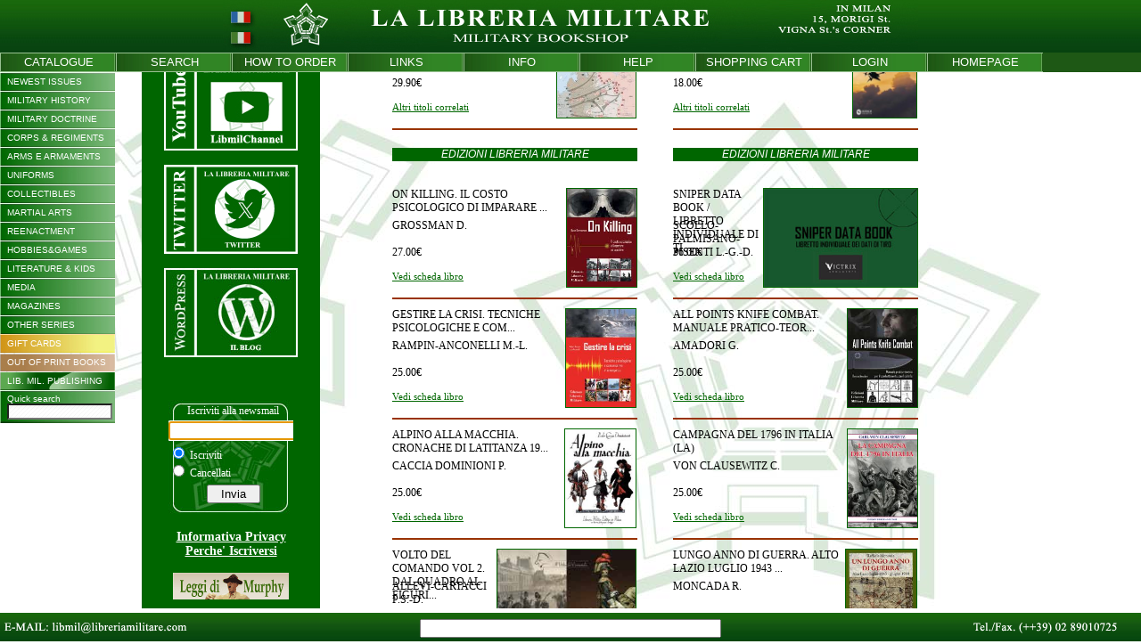

--- FILE ---
content_type: text/html
request_url: https://www.libreriamilitare.com/home.php?lang=en
body_size: 79361
content:
<!DOCTYPE html PUBLIC "-//W3C//DTD XHTML 1.0 Transitional//EN" "http://www.w3.org/TR/xhtml1/DTD/xhtml1-transitional.dtd">
<html xmlns="http://www.w3.org/1999/xhtml">
<head>
<title>Libreria Militare - Homepage</title>
<META NAME="TITLE" CONTENT="Benvenuti nella Libreria Militare">
<!--

<meta name="ICBM" content="45.564 , 9.376">
<meta name="GOOGLEBOT" content="index" />

-->
<meta name="Owner" content="Libreria Militare Milano" />
<meta name="DC" content="ita" />
<meta name="description" content="Sito web della Libreria Militare di Milano, libreria specializzata, casa editrice, storia militare, military bookshop">
<meta name="keywords" content="military bookshop,military bookshop milano,specialized bookshop,military history,strategy,weapons,ammunitions,intelligence,uniforms,survival,soft air,wargames,modelling,rare books,out-of-print books,military handbooks,Police,Carabinieri,forensic sciences,Shooting and sniping" />
<meta name="robots" content="ALL,FOLLOW">
<meta http-equiv="Content-Type" content="text/html; charset=iso-8859-1" />
<link rel="stylesheet" href="menu.css">
<link rel="stylesheet" href="style.css">

<script type="text/javascript" src="funzioni.js"></script>
<script type="text/javascript">
	var currentPadre = '';
	var currentFiglio = '';
	var currentNipote = '';
</script>
<script src="Scripts/swfobject_modified.js" type="text/javascript"></script>
<meta name="facebook-domain-verification" content="izml185kjleqro7ft35dmsc4jabm6v" />
</head>

<body topmargin="0" leftmargin="0" onload="Size(); SizeDetail(); scorrevole_home();" onresize="Size(); SizeDetail();">
<table cellspacing="0" cellpadding="0" border="0" style="height:100%; width:100%; position:absolute; z-index:1;">
	<tr>
    	<td style="height:100%;">

            <table width="100%" height="100%" border="0" cellspacing="0" cellpadding="0">
                <tr>
                    <td style="width:100%; text-align:center; background-color:#07430f;" valign="top">
                        <div style="height:59px; width:100%; background-image:url(images/sfondo.jpg); background-repeat:repeat; background-position:top; text-align:center;">
                        <center><img src='images/bg_top_en.jpg' USEMAP="#principale1_01_Map" border="0" /></center>
                        </div>
                    </td>
                </tr>
                <tr>
                    <td style="width:100%; text-align:left; background-color:#1e5815;" valign="top">
                    	<table cellpadding="0" cellspacing="0" border="0"><tr><td class="menu_alto" valign="middle"><a href="index.php?intro=no" style="text-decoration:none; color:#fff; cursor:pointer;"><div style="width:129px;"><center>
CATALOGUE
</center></div></a></td><td class="menu_alto" valign="middle"><a href="cerca.php" style="text-decoration:none; color:#fff; cursor:pointer;"><div style="width:129px;"><center>
SEARCH
</center></div></a></td><td class="menu_alto" valign="middle"><a href="ordinare.php" style="text-decoration:none; color:#fff; cursor:pointer;"><div style="width:129px;"><center>
HOW TO ORDER
</center></div></a></td><td class="menu_alto" valign="middle"><a href="links.php" style="text-decoration:none; color:#fff; cursor:pointer;"><div style="width:129px;"><center>
LINKS
</center></div></a></td><td class="menu_alto" valign="middle"><a href="info.php" style="text-decoration:none; color:#fff; cursor:pointer;"><div style="width:129px;"><center>
INFO
</center></div></a></td><td class="menu_alto" valign="middle"><a href="help.php" style="text-decoration:none; color:#fff; cursor:pointer;"><div style="width:129px;"><center>
HELP
</center></div></a></td><td class="menu_alto" valign="middle"><a href="carrello.php" style="text-decoration:none; color:#fff; cursor:pointer;"><div style="width:129px;"><center>
SHOPPING CART
</center></div></a></td><td class="menu_alto" valign="middle"><a href="loginmenu.php" style="text-decoration:none; color:#fff; cursor:pointer;"><div style="width:129px;"><center>LOGIN</center></div></a></td><td class="menu_alto" valign="middle"><a href="index.php?intro=no" style="text-decoration:none; color:#fff; cursor:pointer;"><div style="width:129px;"><center>
HOMEPAGE
</center></div></a></td></tr></table>                    </td>
                </tr>
                <tr>
                    <td style="width:100%;" valign="top">

                        <div id="content" style="width:100%; height:700px; overflow:auto; font-family:Arial, Helvetica, sans-serif; font-size:12px; text-align:justify;">

                        	<table id="detail_page" cellpadding="0" cellspacing="0" border="0" style="width:100%">
                            	<tr>
                                	<td style="width:159px; text-align:left;" valign="top">
                                    	<div style="width:159px;"></div>
                                    	<div style="position:absolute; left:0px; top:81px; z-index:0;"><table cellpadding="0" cellspacing="0" border="0" style="width:129px;" width="129" class="stampa">
	<tr>
    	<td style="width:129px;" width="129" class="stampa">
<div id="cat_1"  class="div_padre" onclick="ShowHideMenu_Padre('div_cat_1');">NEWEST ISSUES</div>

<div id="div_cat_1" style="display:none;">
<a href="categoria.php?id_cat=999"><div id="cat_12" class="div_figlio" >New Titles</div></a>

<a href="categoria.php?id_cat=997"><div id="cat_13" class="div_figlio" >Added Titles</div></a>

<a href="categoria.php?id_cat=996"><div id="cat_358" class="div_figlio" >Recent Titles </div></a>
</div><div id="cat_2"  class="div_padre" onclick="ShowHideMenu_Padre('div_cat_2');">MILITARY HISTORY</div>

<div id="div_cat_2" style="display:none;"><div id="cat_15" class="div_figlio_link" onclick="ShowHideMenu_Figlio('div_cat_15');">General History</div>
<div id="div_cat_15" style="display:none;">
<a href="categoria.php?id_cat=100"><div id="cat_25" class="div_nipote" >General Issues</div></a>

<a href="categoria.php?id_cat=101"><div id="cat_26" class="div_nipote" >Military History</div></a>

<a href="categoria.php?id_cat=102"><div id="cat_27" class="div_nipote" >Naval History</div></a>

<a href="categoria.php?id_cat=103"><div id="cat_28" class="div_nipote" >Aviation History</div></a>

<a href="categoria.php?id_cat=785"><div id="cat_185" class="div_nipote" >Military Museums</div></a>

<a href="categoria.php?id_cat=781"><div id="cat_236" class="div_nipote" >Cartography - Maps</div></a>

<a href="categoria.php?id_cat=105"><div id="cat_29" class="div_nipote" >Biographies</div></a>
</div>
<a href="categoria.php?id_cat=109"><div id="cat_272" class="div_figlio" >Local History</div></a>

<a href="categoria.php?id_cat=115"><div id="cat_273" class="div_figlio" >Archeology</div></a>
<div id="cat_16" class="div_figlio_link" onclick="ShowHideMenu_Figlio('div_cat_16');">Ancient Times</div>
<div id="div_cat_16" style="display:none;">
<a href="categoria.php?id_cat=110"><div id="cat_277" class="div_nipote" >General Issues</div></a>

<a href="categoria.php?id_cat=111"><div id="cat_279" class="div_nipote" >Ancient Civilisations</div></a>

<a href="categoria.php?id_cat=112"><div id="cat_280" class="div_nipote" >Greece - Hellenism</div></a>

<a href="categoria.php?id_cat=113"><div id="cat_281" class="div_nipote" >Rome</div></a>

<a href="categoria.php?id_cat=114"><div id="cat_282" class="div_nipote" >Barbarians</div></a>

<a href="categoria.php?id_cat=117"><div id="cat_283" class="div_nipote" >Byzantium</div></a>
</div><div id="cat_17" class="div_figlio_link" onclick="ShowHideMenu_Figlio('div_cat_17');">Middle Ages</div>
<div id="div_cat_17" style="display:none;">
<a href="categoria.php?id_cat=120"><div id="cat_284" class="div_nipote" >General Issues</div></a>

<a href="categoria.php?id_cat=119"><div id="cat_287" class="div_nipote" >Dark Ages</div></a>

<a href="categoria.php?id_cat=127"><div id="cat_293" class="div_nipote" >Crusades</div></a>

<a href="categoria.php?id_cat=121"><div id="cat_288" class="div_nipote" >Italy</div></a>

<a href="categoria.php?id_cat=122"><div id="cat_290" class="div_nipote" >France</div></a>

<a href="categoria.php?id_cat=123"><div id="cat_295" class="div_nipote" >England</div></a>

<a href="categoria.php?id_cat=124"><div id="cat_289" class="div_nipote" >Germany - Empire</div></a>

<a href="categoria.php?id_cat=125"><div id="cat_291" class="div_nipote" >Northern/Eastern Europe</div></a>

<a href="categoria.php?id_cat=117"><div id="cat_294" class="div_nipote" >Costantinople</div></a>

<a href="categoria.php?id_cat=126"><div id="cat_292" class="div_nipote" >Other Countries</div></a>
</div>
<a href="categoria.php?id_cat=130"><div id="cat_18" class="div_figlio" >Renaissance</div></a>

<a href="categoria.php?id_cat=135"><div id="cat_354" class="div_figlio" >Far East</div></a>

<a href="categoria.php?id_cat=140"><div id="cat_19" class="div_figlio" >17th Century</div></a>

<a href="categoria.php?id_cat=150"><div id="cat_20" class="div_figlio" >18th Century</div></a>
<div id="cat_21" class="div_figlio_link" onclick="ShowHideMenu_Figlio('div_cat_21');">19th Century</div>
<div id="div_cat_21" style="display:none;">
<a href="categoria.php?id_cat=160"><div id="cat_30" class="div_nipote" >General Issues</div></a>

<a href="categoria.php?id_cat=161"><div id="cat_31" class="div_nipote" >Napoleonic - France</div></a>

<a href="categoria.php?id_cat=162"><div id="cat_32" class="div_nipote" >Napoleon's Enemies</div></a>

<a href="categoria.php?id_cat=163"><div id="cat_33" class="div_nipote" >US Civil War</div></a>

<a href="categoria.php?id_cat=164"><div id="cat_202" class="div_nipote" >Old West / Indian Wars</div></a>

<a href="categoria.php?id_cat=165"><div id="cat_34" class="div_nipote" >Risorgimento</div></a>

<a href="categoria.php?id_cat=166"><div id="cat_35" class="div_nipote" >Colonial Wars - Italy</div></a>

<a href="categoria.php?id_cat=167"><div id="cat_36" class="div_nipote" >Colonial Wars</div></a>
</div><div id="cat_340" class="div_figlio_link" onclick="ShowHideMenu_Figlio('div_cat_340');">20th Century</div>
<div id="div_cat_340" style="display:none;">
<a href="categoria.php?id_cat=170"><div id="cat_37" class="div_nipote" >General Issues</div></a>

<a href="categoria.php?id_cat=169"><div id="cat_341" class="div_nipote" >Before 1914</div></a>

<a href="categoria.php?id_cat=166"><div id="cat_342" class="div_nipote" >Colonial Wars - Italy</div></a>

<a href="categoria.php?id_cat=167"><div id="cat_343" class="div_nipote" >Colonial Wars</div></a>
</div><div id="cat_38" class="div_figlio_link" onclick="ShowHideMenu_Figlio('div_cat_38');">World War I</div>
<div id="div_cat_38" style="display:none;">
<a href="categoria.php?id_cat=172"><div id="cat_47" class="div_nipote" >...WWI General Issues</div></a>

<a href="categoria.php?id_cat=173"><div id="cat_49" class="div_nipote" >...WWI - Naval</div></a>

<a href="categoria.php?id_cat=174"><div id="cat_50" class="div_nipote" >...WWI - Aviation</div></a>

<a href="categoria.php?id_cat=271"><div id="cat_48" class="div_nipote" >WWI - Italy</div></a>

<a href="categoria.php?id_cat=273"><div id="cat_322" class="div_nipote" >WWI - Italy / Sea</div></a>

<a href="categoria.php?id_cat=274"><div id="cat_323" class="div_nipote" >WWI - Italy / Air</div></a>

<a href="categoria.php?id_cat=272"><div id="cat_321" class="div_nipote" >WWI Austria-Hung.</div></a>

<a href="categoria.php?id_cat=276"><div id="cat_325" class="div_nipote" >WWI - Germany</div></a>

<a href="categoria.php?id_cat=277"><div id="cat_326" class="div_nipote" >WWI - Allied</div></a>

<a href="categoria.php?id_cat=275"><div id="cat_324" class="div_nipote" >WWI - Western Front</div></a>

<a href="categoria.php?id_cat=278"><div id="cat_327" class="div_nipote" >WWI - Eastern Front</div></a>

<a href="categoria.php?id_cat=279"><div id="cat_344" class="div_nipote" >Stormtroops</div></a>
</div><div id="cat_338" class="div_figlio_link" onclick="ShowHideMenu_Figlio('div_cat_338');">1919-1939</div>
<div id="div_cat_338" style="display:none;">
<a href="categoria.php?id_cat=175"><div id="cat_339" class="div_nipote" >After 1918 and Russian Rev.</div></a>

<a href="categoria.php?id_cat=176"><div id="cat_230" class="div_nipote" >Ethiopian War</div></a>

<a href="categoria.php?id_cat=177"><div id="cat_39" class="div_nipote" >Spanish Civil War</div></a>
</div><div id="cat_40" class="div_figlio_link" onclick="ShowHideMenu_Figlio('div_cat_40');">World War II</div>
<div id="div_cat_40" style="display:none;">
<a href="categoria.php?id_cat=200"><div id="cat_51" class="div_nipote" >General Issues</div></a>

<a href="categoria.php?id_cat=202"><div id="cat_52" class="div_nipote" >Land Warfare</div></a>

<a href="categoria.php?id_cat=203"><div id="cat_53" class="div_nipote" >Sea Warfare</div></a>

<a href="categoria.php?id_cat=204"><div id="cat_54" class="div_nipote" >Air Warfare</div></a>
<div id="cat_214" class="div_nipote_link" onclick="ShowHideMenu_Nipote('div_cat_214');">WWII - Nations</div>
<div id="div_cat_214" style="display:none;">
<a href="categoria.php?id_cat=230"><div id="cat_55" class="div_bis-nipote">Italy</div></a>
<a href="categoria.php?id_cat=232"><div id="cat_226" class="div_bis-nipote">Italy - R. Army</div></a>
<a href="categoria.php?id_cat=233"><div id="cat_227" class="div_bis-nipote">Italy - Navy</div></a>
<a href="categoria.php?id_cat=234"><div id="cat_228" class="div_bis-nipote">Italy - Air Force</div></a>
<a href="categoria.php?id_cat=235"><div id="cat_229" class="div_bis-nipote">Italy - MVSN/PNF</div></a>
<a href="categoria.php?id_cat=231"><div id="cat_56" class="div_bis-nipote">Italy - RSI</div></a>
<a href="categoria.php?id_cat=240"><div id="cat_57" class="div_bis-nipote">Germany</div></a>
<a href="categoria.php?id_cat=241"><div id="cat_252" class="div_bis-nipote">Germany - Army</div></a>
<a href="categoria.php?id_cat=242"><div id="cat_253" class="div_bis-nipote">Germany - Luftwaffe</div></a>
<a href="categoria.php?id_cat=243"><div id="cat_254" class="div_bis-nipote">Germany - Navy</div></a>
<a href="categoria.php?id_cat=244"><div id="cat_255" class="div_bis-nipote">Germany - Waffen SS</div></a>
<a href="categoria.php?id_cat=245"><div id="cat_60" class="div_bis-nipote">Japan</div></a>
<a href="categoria.php?id_cat=246"><div id="cat_198" class="div_bis-nipote">Axis Other Allies</div></a>
<a href="categoria.php?id_cat=250"><div id="cat_58" class="div_bis-nipote">Great Britain</div></a>
<a href="categoria.php?id_cat=251"><div id="cat_199" class="div_bis-nipote">Commonwealth</div></a>
<a href="categoria.php?id_cat=255"><div id="cat_197" class="div_bis-nipote">United States</div></a>
<a href="categoria.php?id_cat=260"><div id="cat_59" class="div_bis-nipote">Russia</div></a>
<a href="categoria.php?id_cat=252"><div id="cat_201" class="div_bis-nipote">Other Allies</div></a></div><div id="cat_213" class="div_nipote_link" onclick="ShowHideMenu_Nipote('div_cat_213');">WWII - Fronts</div>
<div id="div_cat_213" style="display:none;">
<a href="categoria.php?id_cat=210"><div id="cat_215" class="div_bis-nipote">Italian Campaign</div></a>
<a href="categoria.php?id_cat=211"><div id="cat_216" class="div_bis-nipote">N. Africa / M.East</div></a>
<a href="categoria.php?id_cat=212"><div id="cat_217" class="div_bis-nipote">A.O.I. - Ethiopia</div></a>
<a href="categoria.php?id_cat=213"><div id="cat_218" class="div_bis-nipote">Balkans- Greece</div></a>
<a href="categoria.php?id_cat=215"><div id="cat_219" class="div_bis-nipote">Blitzkrieg</div></a>
<a href="categoria.php?id_cat=216"><div id="cat_220" class="div_bis-nipote">Battle of Britain</div></a>
<a href="categoria.php?id_cat=217"><div id="cat_221" class="div_bis-nipote">ETO</div></a>
<a href="categoria.php?id_cat=218"><div id="cat_222" class="div_bis-nipote">Germany 1944-45</div></a>
<a href="categoria.php?id_cat=220"><div id="cat_223" class="div_bis-nipote">Eastern Front</div></a>
<a href="categoria.php?id_cat=224"><div id="cat_356" class="div_bis-nipote">Mediterranean</div></a>
<a href="categoria.php?id_cat=226"><div id="cat_225" class="div_bis-nipote">Atlantic</div></a>
<a href="categoria.php?id_cat=225"><div id="cat_224" class="div_bis-nipote">Pacific War</div></a>
<a href="categoria.php?id_cat=227"><div id="cat_61" class="div_bis-nipote">Resistance</div></a>
<a href="categoria.php?id_cat=180"><div id="cat_64" class="div_bis-nipote">Shoah</div></a>
<a href="categoria.php?id_cat=228"><div id="cat_65" class="div_bis-nipote">Prisoners of War</div></a>
<a href="categoria.php?id_cat=214"><div id="cat_232" class="div_bis-nipote">Italian East. Frontier</div></a></div>
<a href="categoria.php?id_cat=178"><div id="cat_62" class="div_nipote" >Fascism</div></a>

<a href="categoria.php?id_cat=179"><div id="cat_63" class="div_nipote" >Nazionalsocialism</div></a>
</div><div id="cat_41" class="div_figlio_link" onclick="ShowHideMenu_Figlio('div_cat_41');">After 1945</div>
<div id="div_cat_41" style="display:none;">
<a href="categoria.php?id_cat=185"><div id="cat_66" class="div_nipote" >Cold War</div></a>

<a href="categoria.php?id_cat=186"><div id="cat_67" class="div_nipote" >Italy</div></a>

<a href="categoria.php?id_cat=187"><div id="cat_68" class="div_nipote" >Europe - Balkans</div></a>

<a href="categoria.php?id_cat=188"><div id="cat_69" class="div_nipote" >Middle East</div></a>

<a href="categoria.php?id_cat=197"><div id="cat_310" class="div_nipote" >...Irak from 1978</div></a>

<a href="categoria.php?id_cat=189"><div id="cat_70" class="div_nipote" >Asia</div></a>

<a href="categoria.php?id_cat=194"><div id="cat_308" class="div_nipote" >...Korea</div></a>

<a href="categoria.php?id_cat=195"><div id="cat_309" class="div_nipote" >...Vietnam</div></a>

<a href="categoria.php?id_cat=198"><div id="cat_311" class="div_nipote" >...Afghanistan</div></a>

<a href="categoria.php?id_cat=190"><div id="cat_71" class="div_nipote" >Africa - Maghreb</div></a>

<a href="categoria.php?id_cat=191"><div id="cat_72" class="div_nipote" >Latin Am. - Falklands</div></a>

<a href="categoria.php?id_cat=192"><div id="cat_73" class="div_nipote" >Un Missions</div></a>
</div>
<a href="categoria.php?id_cat=199"><div id="cat_23" class="div_figlio" >21st Century</div></a>

<a href="categoria.php?id_cat=105"><div id="cat_350" class="div_figlio" ></div></a>
</div><div id="cat_3"  class="div_padre" onclick="ShowHideMenu_Padre('div_cat_3');">MILITARY DOCTRINE</div>

<div id="div_cat_3" style="display:none;">
<a href="categoria.php?id_cat=500"><div id="cat_74" class="div_figlio" >Epistemology</div></a>

<a href="categoria.php?id_cat=510"><div id="cat_75" class="div_figlio" >Strategy</div></a>

<a href="categoria.php?id_cat=520"><div id="cat_76" class="div_figlio" >Military Doctrine</div></a>

<a href="categoria.php?id_cat=535"><div id="cat_210" class="div_figlio" >Military Training</div></a>

<a href="categoria.php?id_cat=525"><div id="cat_186" class="div_figlio" >Military Organization</div></a>

<a href="categoria.php?id_cat=530"><div id="cat_187" class="div_figlio" >Logistics</div></a>

<a href="categoria.php?id_cat=550"><div id="cat_77" class="div_figlio" >Unconvent. Warfare</div></a>

<a href="categoria.php?id_cat=555"><div id="cat_194" class="div_figlio" >Political Terrorism Italy</div></a>

<a href="categoria.php?id_cat=559"><div id="cat_357" class="div_figlio" >International Terrorism</div></a>

<a href="categoria.php?id_cat=540"><div id="cat_78" class="div_figlio" >Intelligence</div></a>

<a href="categoria.php?id_cat=545"><div id="cat_206" class="div_figlio" >Criminology</div></a>

<a href="categoria.php?id_cat=547"><div id="cat_207" class="div_figlio" >Private Invest. / Security</div></a>

<a href="categoria.php?id_cat=580"><div id="cat_79" class="div_figlio" >Military Sociology</div></a>

<a href="categoria.php?id_cat=585"><div id="cat_193" class="div_figlio" >Military Psychology</div></a>

<a href="categoria.php?id_cat=595"><div id="cat_80" class="div_figlio" >Military Economics</div></a>

<a href="categoria.php?id_cat=590"><div id="cat_81" class="div_figlio" >Politics</div></a>

<a href="categoria.php?id_cat=565"><div id="cat_82" class="div_figlio" >Pacifism and Disarm</div></a>

<a href="categoria.php?id_cat=570"><div id="cat_83" class="div_figlio" >Internat. Relations</div></a>

<a href="categoria.php?id_cat=575"><div id="cat_84" class="div_figlio" >Geopolitics</div></a>

<a href="categoria.php?id_cat=560"><div id="cat_85" class="div_figlio" >Internat. and War Law</div></a>
</div><div id="cat_24"  class="div_padre" onclick="ShowHideMenu_Padre('div_cat_24');">CORPS & REGIMENTS</div>

<div id="div_cat_24" style="display:none;">
<a href="categoria.php?id_cat=290"><div id="cat_42" class="div_figlio" >Corps and Regiments</div></a>

<a href="categoria.php?id_cat=282"><div id="cat_303" class="div_figlio" >Italian Army</div></a>

<a href="categoria.php?id_cat=283"><div id="cat_304" class="div_figlio" >Italian Navy</div></a>

<a href="categoria.php?id_cat=284"><div id="cat_305" class="div_figlio" >Italian Air Force</div></a>

<a href="categoria.php?id_cat=287"><div id="cat_44" class="div_figlio" >Police Forces Italy</div></a>

<a href="categoria.php?id_cat=298"><div id="cat_43" class="div_figlio" >It. Mountain Troops</div></a>

<a href="categoria.php?id_cat=285"><div id="cat_352" class="div_figlio" >Parachuters - Italy</div></a>

<a href="categoria.php?id_cat=289"><div id="cat_353" class="div_figlio" >Special Forces - Italy</div></a>

<a href="categoria.php?id_cat=279"><div id="cat_345" class="div_figlio" >Stormtroops</div></a>

<a href="categoria.php?id_cat=291"><div id="cat_203" class="div_figlio" >Foreign Legion</div></a>

<a href="categoria.php?id_cat=292"><div id="cat_204" class="div_figlio" >Mercenaries / Contractors</div></a>

<a href="categoria.php?id_cat=295"><div id="cat_45" class="div_figlio" >Parachuters - World</div></a>

<a href="categoria.php?id_cat=299"><div id="cat_46" class="div_figlio" >Special Forces - World</div></a>

<a href="categoria.php?id_cat=297"><div id="cat_351" class="div_figlio" >Police Forces</div></a>

<a href="categoria.php?id_cat=296"><div id="cat_205" class="div_figlio" >Rescuers</div></a>
</div><div id="cat_4"  class="div_padre" onclick="ShowHideMenu_Padre('div_cat_4');">ARMS E ARMAMENTS</div>

<div id="div_cat_4" style="display:none;">
<a href="categoria.php?id_cat=300"><div id="cat_86" class="div_figlio" >General Issues</div></a>

<a href="categoria.php?id_cat=305"><div id="cat_92" class="div_figlio" >Military Architecture</div></a>

<a href="categoria.php?id_cat=310"><div id="cat_87" class="div_figlio" >Blank Weapons</div></a>

<a href="categoria.php?id_cat=315"><div id="cat_189" class="div_figlio" >Ammo&Ordnance</div></a>
<div id="cat_237" class="div_figlio_link" onclick="ShowHideMenu_Figlio('div_cat_237');">Individual Weapons</div>
<div id="div_cat_237" style="display:none;">
<a href="categoria.php?id_cat=320"><div id="cat_88" class="div_nipote" >General Issues</div></a>

<a href="categoria.php?id_cat=321"><div id="cat_238" class="div_nipote" >Italy</div></a>

<a href="categoria.php?id_cat=322"><div id="cat_239" class="div_nipote" >Germany</div></a>

<a href="categoria.php?id_cat=323"><div id="cat_240" class="div_nipote" >Russia</div></a>

<a href="categoria.php?id_cat=325"><div id="cat_242" class="div_nipote" >Great Britain</div></a>

<a href="categoria.php?id_cat=326"><div id="cat_243" class="div_nipote" >France</div></a>

<a href="categoria.php?id_cat=327"><div id="cat_244" class="div_nipote" >Japan</div></a>

<a href="categoria.php?id_cat=328"><div id="cat_245" class="div_nipote" >Other Countries</div></a>
</div>
<a href="categoria.php?id_cat=775"><div id="cat_349" class="div_figlio" >Shooting - Sniping</div></a>
<div id="cat_89" class="div_figlio_link" onclick="ShowHideMenu_Figlio('div_cat_89');">Land Warfare Syst.</div>
<div id="div_cat_89" style="display:none;">
<a href="categoria.php?id_cat=330"><div id="cat_98" class="div_nipote" >General Issues</div></a>

<a href="categoria.php?id_cat=331"><div id="cat_99" class="div_nipote" >Italy</div></a>

<a href="categoria.php?id_cat=332"><div id="cat_100" class="div_nipote" >Germany</div></a>

<a href="categoria.php?id_cat=333"><div id="cat_101" class="div_nipote" >Russia</div></a>

<a href="categoria.php?id_cat=334"><div id="cat_102" class="div_nipote" >United States</div></a>

<a href="categoria.php?id_cat=335"><div id="cat_103" class="div_nipote" >Great Britain</div></a>

<a href="categoria.php?id_cat=336"><div id="cat_104" class="div_nipote" >France</div></a>

<a href="categoria.php?id_cat=337"><div id="cat_105" class="div_nipote" >Japan</div></a>

<a href="categoria.php?id_cat=381"><div id="cat_306" class="div_nipote" >Israel</div></a>

<a href="categoria.php?id_cat=338"><div id="cat_106" class="div_nipote" >Other Countries</div></a>

<a href="categoria.php?id_cat=339"><div id="cat_107" class="div_nipote" >After 1945</div></a>

<a href="categoria.php?id_cat=364"><div id="cat_208" class="div_nipote" >Jeeps</div></a>

<a href="categoria.php?id_cat=369"><div id="cat_196" class="div_nipote" >Motorcycles</div></a>

<a href="categoria.php?id_cat=360"><div id="cat_248" class="div_nipote" >Tanks</div></a>

<a href="categoria.php?id_cat=361"><div id="cat_250" class="div_nipote" >AFV/IFV/APC</div></a>

<a href="categoria.php?id_cat=362"><div id="cat_249" class="div_nipote" >Artillery</div></a>

<a href="categoria.php?id_cat=363"><div id="cat_251" class="div_nipote" >Logistic Vehicles</div></a>
</div><div id="cat_90" class="div_figlio_link" onclick="ShowHideMenu_Figlio('div_cat_90');">Naval Warfare Syst.</div>
<div id="div_cat_90" style="display:none;">
<a href="categoria.php?id_cat=340"><div id="cat_108" class="div_nipote" >General Issues</div></a>

<a href="categoria.php?id_cat=372"><div id="cat_299" class="div_nipote" >Ancient Navies</div></a>

<a href="categoria.php?id_cat=373"><div id="cat_300" class="div_nipote" >Modern Era Navies</div></a>

<a href="categoria.php?id_cat=341"><div id="cat_109" class="div_nipote" >Italy</div></a>

<a href="categoria.php?id_cat=342"><div id="cat_110" class="div_nipote" >Germany</div></a>

<a href="categoria.php?id_cat=343"><div id="cat_111" class="div_nipote" >Russia</div></a>

<a href="categoria.php?id_cat=344"><div id="cat_112" class="div_nipote" >United States</div></a>

<a href="categoria.php?id_cat=345"><div id="cat_113" class="div_nipote" >Great Britain</div></a>

<a href="categoria.php?id_cat=346"><div id="cat_114" class="div_nipote" >France</div></a>

<a href="categoria.php?id_cat=347"><div id="cat_115" class="div_nipote" >Japan</div></a>

<a href="categoria.php?id_cat=348"><div id="cat_116" class="div_nipote" >Other Countries</div></a>

<a href="categoria.php?id_cat=349"><div id="cat_117" class="div_nipote" >After 1945</div></a>

<a href="categoria.php?id_cat=371"><div id="cat_118" class="div_nipote" >Submarines</div></a>
</div><div id="cat_91" class="div_figlio_link" onclick="ShowHideMenu_Figlio('div_cat_91');">Air Warfare Syst.</div>
<div id="div_cat_91" style="display:none;">
<a href="categoria.php?id_cat=350"><div id="cat_119" class="div_nipote" >General Issues</div></a>

<a href="categoria.php?id_cat=351"><div id="cat_120" class="div_nipote" >Italy</div></a>

<a href="categoria.php?id_cat=352"><div id="cat_123" class="div_nipote" >Germany</div></a>

<a href="categoria.php?id_cat=353"><div id="cat_124" class="div_nipote" >Russia</div></a>

<a href="categoria.php?id_cat=354"><div id="cat_125" class="div_nipote" >United States</div></a>

<a href="categoria.php?id_cat=355"><div id="cat_126" class="div_nipote" >Great Britain</div></a>

<a href="categoria.php?id_cat=356"><div id="cat_129" class="div_nipote" >France</div></a>

<a href="categoria.php?id_cat=357"><div id="cat_130" class="div_nipote" >Japan</div></a>

<a href="categoria.php?id_cat=382"><div id="cat_307" class="div_nipote" >Israel</div></a>

<a href="categoria.php?id_cat=358"><div id="cat_131" class="div_nipote" >Other Countries</div></a>

<a href="categoria.php?id_cat=359"><div id="cat_132" class="div_nipote" >After 1945</div></a>

<a href="categoria.php?id_cat=376"><div id="cat_133" class="div_nipote" >Helicopters</div></a>
</div>
<a href="categoria.php?id_cat=365"><div id="cat_93" class="div_figlio" >Trains and Railroads</div></a>

<a href="categoria.php?id_cat=366"><div id="cat_94" class="div_figlio" >Rescue Vehicles</div></a>

<a href="categoria.php?id_cat=367"><div id="cat_95" class="div_figlio" >Police Vehicles</div></a>

<a href="categoria.php?id_cat=370"><div id="cat_96" class="div_figlio" >Merchant Navy</div></a>

<a href="categoria.php?id_cat=375"><div id="cat_97" class="div_figlio" >Civil Aviation</div></a>

<a href="categoria.php?id_cat=379"><div id="cat_188" class="div_figlio" >Space</div></a>
</div><div id="cat_190"  class="div_padre" onclick="ShowHideMenu_Padre('div_cat_190');">UNIFORMS</div>

<div id="div_cat_190" style="display:none;">
<a href="categoria.php?id_cat=420"><div id="cat_147" class="div_figlio" >General Issues</div></a>

<a href="categoria.php?id_cat=445"><div id="cat_148" class="div_figlio" >Italian Uniforms</div></a>

<a href="categoria.php?id_cat=421"><div id="cat_153" class="div_figlio" >Ancient Times</div></a>

<a href="categoria.php?id_cat=422"><div id="cat_154" class="div_figlio" >Middle Ages</div></a>

<a href="categoria.php?id_cat=423"><div id="cat_155" class="div_figlio" >Renaissance - 16th Sec.</div></a>

<a href="categoria.php?id_cat=444"><div id="cat_355" class="div_figlio" >Far East --> XVIII cent.</div></a>

<a href="categoria.php?id_cat=424"><div id="cat_156" class="div_figlio" >17th Century</div></a>

<a href="categoria.php?id_cat=425"><div id="cat_159" class="div_figlio" >18th Century</div></a>

<a href="categoria.php?id_cat=426"><div id="cat_160" class="div_figlio" >19th Century</div></a>

<a href="categoria.php?id_cat=427"><div id="cat_163" class="div_figlio" >Napoleonic</div></a>

<a href="categoria.php?id_cat=428"><div id="cat_164" class="div_figlio" >Amer. Civil War / West</div></a>

<a href="categoria.php?id_cat=429"><div id="cat_167" class="div_figlio" >Colonial Wars</div></a>

<a href="categoria.php?id_cat=430"><div id="cat_168" class="div_figlio" >20th Century</div></a>

<a href="categoria.php?id_cat=431"><div id="cat_171" class="div_figlio" >World War I</div></a>

<a href="categoria.php?id_cat=432"><div id="cat_172" class="div_figlio" >World War II</div></a>

<a href="categoria.php?id_cat=433"><div id="cat_173" class="div_figlio" >WWII - Italy - Fascism</div></a>

<a href="categoria.php?id_cat=434"><div id="cat_174" class="div_figlio" >WWII - Germany</div></a>

<a href="categoria.php?id_cat=435"><div id="cat_234" class="div_figlio" >WWII - Allied</div></a>

<a href="categoria.php?id_cat=437"><div id="cat_177" class="div_figlio" >After 1945</div></a>

<a href="categoria.php?id_cat=438"><div id="cat_178" class="div_figlio" >Police and Rescue</div></a>

<a href="categoria.php?id_cat=439"><div id="cat_179" class="div_figlio" >Special Forces</div></a>
</div><div id="cat_5"  class="div_padre" onclick="ShowHideMenu_Padre('div_cat_5');">COLLECTIBLES</div>

<div id="div_cat_5" style="display:none;">
<a href="categoria.php?id_cat=400"><div id="cat_136" class="div_figlio" >General Issues</div></a>

<a href="categoria.php?id_cat=410"><div id="cat_137" class="div_figlio" >Art</div></a>

<a href="categoria.php?id_cat=460"><div id="cat_139" class="div_figlio" >Heraldry</div></a>

<a href="categoria.php?id_cat=440"><div id="cat_142" class="div_figlio" >Medals and Awards</div></a>

<a href="categoria.php?id_cat=470"><div id="cat_195" class="div_figlio" >Watches-Radios-Instr.</div></a>

<a href="categoria.php?id_cat=450"><div id="cat_143" class="div_figlio" >Mil.Postal Service</div></a>

<a href="categoria.php?id_cat=490"><div id="cat_144" class="div_figlio" >Comics - Cartoons</div></a>

<a href="categoria.php?id_cat=480"><div id="cat_211" class="div_figlio" >Books on Toys</div></a>

<a href="categoria.php?id_cat=880"><div id="cat_235" class="div_figlio" >Toys/Action Figures</div></a>
</div><div id="cat_6"  class="div_padre" onclick="ShowHideMenu_Padre('div_cat_6');">MARTIAL ARTS</div>

<div id="div_cat_6" style="display:none;">
<a href="categoria.php?id_cat=740"><div id="cat_158" class="div_figlio" >Martial Arts</div></a>

<a href="categoria.php?id_cat=750"><div id="cat_161" class="div_figlio" >Martial Sports</div></a>

<a href="categoria.php?id_cat=755"><div id="cat_191" class="div_figlio" >Fencing</div></a>

<a href="categoria.php?id_cat=775"><div id="cat_192" class="div_figlio" >Shooting - Sniping</div></a>

<a href="categoria.php?id_cat=770"><div id="cat_209" class="div_figlio" >Hunting</div></a>

<a href="categoria.php?id_cat=720"><div id="cat_165" class="div_figlio" >Softair</div></a>

<a href="categoria.php?id_cat=730"><div id="cat_166" class="div_figlio" >Survival / Rescue</div></a>

<a href="categoria.php?id_cat=780"><div id="cat_169" class="div_figlio" >Excursionism - Travels</div></a>
</div><div id="cat_335"  class="div_padre" onclick="ShowHideMenu_Padre('div_cat_335');">REENACTMENT</div>

<div id="div_cat_335" style="display:none;">
<a href="categoria.php?id_cat=760"><div id="cat_176" class="div_figlio" >Reenactement</div></a>

<a href="categoria.php?id_cat=416"><div id="cat_297" class="div_figlio" >Historical Craftsmanship</div></a>

<a href="categoria.php?id_cat=765"><div id="cat_276" class="div_figlio" >Historical Cookery</div></a>

<a href="categoria.php?id_cat=415"><div id="cat_298" class="div_figlio" >Historical Tailoring</div></a>
</div><div id="cat_334"  class="div_padre" onclick="ShowHideMenu_Padre('div_cat_334');">HOBBIES&GAMES</div>

<div id="div_cat_334" style="display:none;">
<a href="categoria.php?id_cat=700"><div id="cat_157" class="div_figlio" >Modelling</div></a>

<a href="categoria.php?id_cat=710"><div id="cat_162" class="div_figlio" >Wargames</div></a>

<a href="categoria.php?id_cat=485"><div id="cat_336" class="div_figlio" >Chess</div></a>
</div><div id="cat_301"  class="div_padre" onclick="ShowHideMenu_Padre('div_cat_301');">LITERATURE & KIDS</div>

<div id="div_cat_301" style="display:none;">
<a href="categoria.php?id_cat=790"><div id="cat_170" class="div_figlio" >Fictions</div></a>

<a href="categoria.php?id_cat=791"><div id="cat_274" class="div_figlio" >Alt.&Fiction History</div></a>

<a href="categoria.php?id_cat=795"><div id="cat_175" class="div_figlio" >Fantasy - Mythology</div></a>

<a href="categoria.php?id_cat=797"><div id="cat_302" class="div_figlio" >Kids & Young Adults</div></a>
</div><div id="cat_7"  class="div_padre" onclick="ShowHideMenu_Padre('div_cat_7');">MEDIA</div>

<div id="div_cat_7" style="display:none;">
<a href="categoria.php?id_cat=800"><div id="cat_145" class="div_figlio" >VHS/DVD - History</div></a>

<a href="categoria.php?id_cat=810"><div id="cat_146" class="div_figlio" >Movies</div></a>

<a href="categoria.php?id_cat=830"><div id="cat_149" class="div_figlio" >Training</div></a>

<a href="categoria.php?id_cat=820"><div id="cat_150" class="div_figlio" >Weapons Systems</div></a>

<a href="categoria.php?id_cat=840"><div id="cat_151" class="div_figlio" >CD Rom</div></a>

<a href="categoria.php?id_cat=850"><div id="cat_152" class="div_figlio" >Audio</div></a>
</div><div id="cat_320"  class="div_padre" onclick="ShowHideMenu_Padre('div_cat_320');">MAGAZINES</div>

<div id="div_cat_320" style="display:none;">
<a href="categoria.php?id_cat=389"><div id="cat_337" class="div_figlio" >Storia Militare Dossier</div></a>

<a href="categoria.php?id_cat=0">
<a href="http://www.libreriamilitare.com/autore.php?id=63227" target="_self"><div id="cat_316" class="div_figlio" >Flashbang Mag</div></a>

<a href="categoria.php?id_cat=0">
<a href="http://www.libreriamilitare.com/autore.php?id=55774" target="_self"><div id="cat_312" class="div_figlio" >Mag. Desperta Ferro</div></a>

<a href="categoria.php?id_cat=0">
<a href="http://www.libreriamilitare.com/autore.php?id=59660" target="_self"><div id="cat_313" class="div_figlio" >Mag. Caraktere</div></a>

<a href="categoria.php?id_cat=0">
<a href="http://www.libreriamilitare.com/autore.php?id=59432" target="_self"><div id="cat_314" class="div_figlio" >Ancient Warfare Mag</div></a>

<a href="categoria.php?id_cat=0">
<a href="http://www.libreriamilitare.com/autore.php?id=57337" target="_self"><div id="cat_315" class="div_figlio" >Medieval Warfare Mag</div></a>

<a href="categoria.php?id_cat=0">
<a href="http://www.libreriamilitare.com/autore.php?id=42389" target="_self"><div id="cat_318" class="div_figlio" >Armes Militaria HS</div></a>

<a href="categoria.php?id_cat=0">
<a href="http://www.libreriamilitare.com/autore.php?id=58983" target="_self"><div id="cat_317" class="div_figlio" >Raids HS Mag</div></a>

<a href="categoria.php?id_cat=0">
<a href="http://www.libreriamilitare.com/autore.php?id=59391" target="_self"><div id="cat_329" class="div_figlio" >Gloire&Empire</div></a>

<a href="categoria.php?id_cat=0">
<a href="http://www.libreriamilitare.com/autore.php?id=58919" target="_self"><div id="cat_330" class="div_figlio" >Pretorien Mag.</div></a>

<a href="categoria.php?id_cat=0">
<a href="http://www.libreriamilitare.com/autore.php?id=59983" target="_self"><div id="cat_328" class="div_figlio" >Tradition Mag.</div></a>

<a href="categoria.php?id_cat=0">
<a href="http://www.libreriamilitare.com/autore.php?id=59643" target="_self"><div id="cat_332" class="div_figlio" >AIR Modeller</div></a>

<a href="categoria.php?id_cat=0">
<a href="http://www.libreriamilitare.com/autore.php?id=52865" target="_self"><div id="cat_333" class="div_figlio" >AFV Modeller</div></a>

<a href="categoria.php?id_cat=0">
<a href="http://www.libreriamilitare.com/autore.php?id=59393" target="_self"><div id="cat_319" class="div_figlio" >Steel Masters HS</div></a>

<a href="categoria.php?id_cat=0">
<a href="http://www.libreriamilitare.com/autore.php?id=60280" target="_self"><div id="cat_331" class="div_figlio" >Figure Modelling</div></a>
</div><div id="cat_8"  class="div_padre" onclick="ShowHideMenu_Padre('div_cat_8');">OTHER SERIES</div>

<div id="div_cat_8" style="display:none;">
<a href="categoria.php?id_cat=394"><div id="cat_347" class="div_figlio" >Coccarde Tricolori</div></a>
<div id="cat_121" class="div_figlio_link" onclick="ShowHideMenu_Figlio('div_cat_121');">Osprey Series</div>
<div id="div_cat_121" style="display:none;">
<a href="categoria.php?id_cat=385"><div id="cat_256" class="div_nipote" >Osprey Uniforms</div></a>

<a href="categoria.php?id_cat=386"><div id="cat_257" class="div_nipote" >Osprey History</div></a>

<a href="categoria.php?id_cat=387"><div id="cat_258" class="div_nipote" >Osprey Technical</div></a>

<a href="categoria.php?id_cat=388"><div id="cat_259" class="div_nipote" >Osprey Wargame</div></a>
</div><div id="cat_122" class="div_figlio_link" onclick="ShowHideMenu_Figlio('div_cat_122');">Sq. Signal Series</div>
<div id="div_cat_122" style="display:none;">
<a href="categoria.php?id_cat=397"><div id="cat_261" class="div_nipote" >Sq. Signal Land</div></a>

<a href="categoria.php?id_cat=398"><div id="cat_267" class="div_nipote" >Sq.Signal Sea</div></a>

<a href="categoria.php?id_cat=399"><div id="cat_266" class="div_nipote" >Sq.Signal Air</div></a>
</div><div id="cat_127" class="div_figlio_link" onclick="ShowHideMenu_Figlio('div_cat_127');">Concord Series</div>
<div id="div_cat_127" style="display:none;">
<a href="categoria.php?id_cat=396"><div id="cat_269" class="div_nipote" >Concord Series Vehcles</div></a>

<a href="categoria.php?id_cat=395"><div id="cat_270" class="div_nipote" >Concord Series Forces</div></a>
</div><div id="cat_264" class="div_figlio_link" onclick="ShowHideMenu_Figlio('div_cat_264');">Serie Pol/Cze</div>
<div id="div_cat_264" style="display:none;">
<a href="categoria.php?id_cat=390"><div id="cat_135" class="div_nipote" >Series Pol/Cze-Land</div></a>

<a href="categoria.php?id_cat=391"><div id="cat_140" class="div_nipote" >Series Pol/Cze-Sea</div></a>

<a href="categoria.php?id_cat=392"><div id="cat_141" class="div_nipote" >Series Pol/Cze-Air</div></a>
</div>
<a href="categoria.php?id_cat=393"><div id="cat_346" class="div_figlio" >Soldiershop</div></a>

<a href="categoria.php?id_cat=389"><div id="cat_348" class="div_figlio" >Storia Militare Specials</div></a>
</div>
<a href="http://www.libreriamilitare.com/categoria.php?id_cat=995" target="_self"><div id="cat_9" style="background-image:url(images/bg_militaria.jpg);" class="div_padre" >GIFT CARDS</div></a>


<a href="http://www.raroeantico.com/" target="_blank"><div id="cat_10" style="background-image:url(images/bg_raroeantico.jpg);" class="div_padre" >OUT OF PRINT BOOKS</div></a>


<a href="http://www.edizionilibreriamilitare.com/" target="_blank"><div id="cat_11" style="background-image:url(images/bg_edlibmil.jpg);" class="div_padre" >LIB. MIL. PUBLISHING</div></a>

<form name="rapido" method="post" action="cerca.php?where=rapida" onsubmit="return veriFormRapido();">
<div id="ricerca" class="div_form">Quick search<br /><input type="text" name="key" id="key" class="form_menu" style="float:left;" /></div>
</form>
			</td>
        </tr>
       
    </table>
</div>
                                    </td>
                                    <td valign="top">
                                    	<div style="width:100%;">
                                        	<br />

											<table cellpadding="0" cellspacing="0" border="0" style="width:100%;">

                                            	<tr>
                                                	<td colspan="2">
                                                    	<div style="height:14px;"></div>
                                                    </td>
                                                </tr>
                                            	<tr>
                                                	<td style="text-align:left; padding-right:40px;" valign="top">

                                                    	<table cellpadding="0" cellspacing="0" border="0" style="width:200px; background-color:#006600;">
                                                        	<tr>
                                                            	<td style="width:200px; color:#FFF; padding-left:15px; padding-right:15px;" class="standard_text_white">
                                                                	<center><em>Presentazione</em>
                                                                    <br /><br />
                                                                    <a href="http://www.libreriamilitare.com/info.php"><img src="http://www.libreriamilitare.com/images/fotopresentazione.jpg" border="0" /></a>
                                                               		<br /><br />
                                                                    <div style="text-align:justify;" class="standard_text_white">La Libreria Militare nasce a Milano nel 1997 come libreria specializzata. Offre un catalogo di oltre 30.000 articoli.</div>
                                                                    <br />
 <a href="javascript:openRH('timenorm.html',%20500,%20500)" class="standard_link_white">ORARIO di APERTURA</a>
                                                                    <br /><br />
                                                                    <a href="javascript:openRH('cookinfo.html',%20500,%20500)" class="standard_link_white">Informativa  Privacy, GDPR, Cookies e Trasparenza</a>
                                                                     <br /><br />
<a href="http://libreriamilitareblog.wordpress.com/gli-eventi/" target="_blank"><img src="images/logoeventi.jpg" border="0" title="Gli Eventi della Libreria Militare" /></a>
                                                                    <br /><br />
                                                                    <a href="http://www.facebook.com/LALIBRERIAMILITARE" target="_blank"><img src="images/libmil_facebook3.jpg" border="0" title="La pagina FaceBook della Libreria Militare" /></a>
                                                                    <br /><br />
                                                                     <a href="https://www.instagram.com/libreriamilitare" target="_blank"><img src="images/libmil_instagram.jpg" border="0" title="Instamil, l'Instagram della Libreria Militare" /></a>
                                                                    <br /><br />
                                                                      <a href="https://www.youtube.com/user/LibMilChannel" target="_blank"><img src="images/libmil_youtube.jpg" border="0" title="LibmilChannel, il canale Youtube della Libreria Militare" /></a>
                                                                    <br /><br />
                                                                    <a href="https://twitter.com/LibMilitare" target="_blank"><img src="images/libmil_twitter.jpg" width="150" border="0" title="Il Twitter della Libreria Militare, su X" /></a>
                                                                    <br /><br />
                                                                    <a href="http://libreriamilitareblog.wordpress.com/" target="_blank"><img src="images/libmil_wordpress.jpg" border="0" title="Il Blog della Libreria Militare, su WordPress" /></a>
                                                                    <br /><br />
                                                                    <br /><br />
                                                                    
                                                                    <iframe name="newsmail" height="130" width="140" marginwidth="0" marginheight="0" frameborder="0" scrolling="no" src="form.htm"></iframe>
                                                                	<br /><br />
                                                                    <a href="javascript:openRH('privacy.html',%20500,%20500)" class="standard_link_white">Informativa Privacy</a>
                                                                    <br />
                                                                    <a href="javascript:openRH('infomail.html',%20500,%20500)" class="standard_link_white">Perche' Iscriversi</a>
                                                                    <br /><br />
                                                                    
                                                                     <a href="murphy.php"><img src="http://www.libreriamilitare.com/images/leggidimurphy.gif" alt="" height="30" width="130" border="0"></a>
                                                                      <br /><br />

                                                                                                                                        <b>Ultimo aggiornamento
                                                                    <br />
                                                                    Catalogo: 01/12/2025</b>
                                                                    <br /><br />
                                                                    <div id="TA_rated193" class="TA_rated">
<ul id="nXYAhgl78giC" class="TA_links y7unJGbz">
<li id="lNv9Uu" class="ixTmaUTGNVWW">
<a target="_blank" href="https://www.tripadvisor.it/"><img src="https://www.tripadvisor.it/img/cdsi/img2/badges/ollie-11424-2.gif" alt="TripAdvisor"/></a>
</li>
</ul>
</div>
<script src="https://www.jscache.com/wejs?wtype=rated&amp;uniq=193&amp;locationId=8570775&amp;lang=it&amp;display_version=2"></script>
                                                                    <br /><br />
                                                                    <a href="http://www.librerieindipendentimilano.net/" target="_blank"><img src="images/lim_logo.jpg" border="0" title="Associazione LIM - Librerie Indipendenti Milano" /></a>
                                                                    <br /><br />
                                                                    </center>
                                                                </td>
                                                            </tr>
                                                        </table>

                                                    </td>
                                      <td valign="top" style="text-align:left;">

        <table cellpadding="0" cellspacing="0" border="0">
        	<tr>
            	<td style="width:275px; height:15px; background-color:#006600; text-align:center; color:#FFF;">
                	<em>Novità / Consigli</em>
                </td>
            	<td style="width:40px;">
                	<div style="width:40px;"></div>
                </td>
            	<td style="width:275px; height:15px; background-color:#006600; text-align:center; color:#FFF;">
                	<em>Novità / Consigli</em>
                </td>
            </tr>
            <tr>
            	<td colspan="3" style="height:20px;">
                </td>
            </tr>
        	<tr>
            	<td style="width:275px;">

                    <table cellpadding="0" cellspacing="0" border="0" style="width:275px;">
                    

                        <tr>
                        	<td style="width:275px; color:#000; font-family:'Times New Roman', Times, serif; font-size:12px; padding-bottom:10px;">
                            <table cellpadding="0" cellspacing="0" border="0"><tr><td style="width:100%; padding-top:10px;" valign="top"><div style="width:100%; height:35px;">SUBSIDIA. I SERVIZI DELL'ESERCITO ROMANO</div><div style="width:100%; height:30px;">CASCARINO G.</div><div style="width:100%; height:28px;">29.00&euro;</div><div style="width:100%; height:20px;"><a href="categoria.php?id_cat=113" class="standard_link_small" target="_self">Altri titoli correlati</a></div></td><td style="text-align:right; padding-top:10px; padding-left:5px;" valign="top"><a href="prodotto.php?id_prod=17200" target="_self"><img src="http://www.libreriamilitare.com/covers/17200.jpg" border="0" height="110" style="float:left; border:1px solid #006600;" alt="Vai al dettaglio articolo" /></a></td></tr></table>
                            </td>
                        </tr>
                    	<tr>
                        	<td style="height:2px; width:275px; background-color:#993300;">
                            </td>
                        </tr>

                    

                        <tr>
                        	<td style="width:275px; color:#000; font-family:'Times New Roman', Times, serif; font-size:12px; padding-bottom:10px;">
                            <table cellpadding="0" cellspacing="0" border="0"><tr><td style="width:100%; padding-top:10px;" valign="top"><div style="width:100%; height:35px;">CARLO VIII E LA CAMPAGNA D'ITALIA</div><div style="width:100%; height:30px;">DE COMMYNES P.</div><div style="width:100%; height:28px;">28.00&euro;</div><div style="width:100%; height:20px;"><a href="categoria.php?id_cat=130" class="standard_link_small" target="_self">Altri titoli correlati</a></div></td><td style="text-align:right; padding-top:10px; padding-left:5px;" valign="top"><a href="prodotto.php?id_prod=21339" target="_self"><img src="http://www.libreriamilitare.com/covers/21339.jpg" border="0" height="110" style="float:left; border:1px solid #006600;" alt="Vai al dettaglio articolo" /></a></td></tr></table>
                            </td>
                        </tr>
                    	<tr>
                        	<td style="height:2px; width:275px; background-color:#993300;">
                            </td>
                        </tr>

                    

                        <tr>
                        	<td style="width:275px; color:#000; font-family:'Times New Roman', Times, serif; font-size:12px; padding-bottom:10px;">
                            <table cellpadding="0" cellspacing="0" border="0"><tr><td style="width:100%; padding-top:10px;" valign="top"><div style="width:100%; height:35px;">ETAGA'. LE FASCE DISTINTIVO E I GAGLIARDETTI ...</div><div style="width:100%; height:30px;">ZITA V.</div><div style="width:100%; height:28px;">40.00&euro;</div><div style="width:100%; height:20px;"><a href="categoria.php?id_cat=167" class="standard_link_small" target="_self">Altri titoli correlati</a></div></td><td style="text-align:right; padding-top:10px; padding-left:5px;" valign="top"><a href="prodotto.php?id_prod=74445" target="_self"><img src="http://www.libreriamilitare.com/covers/74445.jpg" border="0" height="110" style="float:left; border:1px solid #006600;" alt="Vai al dettaglio articolo" /></a></td></tr></table>
                            </td>
                        </tr>
                    	<tr>
                        	<td style="height:2px; width:275px; background-color:#993300;">
                            </td>
                        </tr>

                    

                        <tr>
                        	<td style="width:275px; color:#000; font-family:'Times New Roman', Times, serif; font-size:12px; padding-bottom:10px;">
                            <table cellpadding="0" cellspacing="0" border="0"><tr><td style="width:100%; padding-top:10px;" valign="top"><div style="width:100%; height:35px;">RACCONTI E I VOLTI DEI NOMI SCOLPITI SUI MONU...</div><div style="width:100%; height:30px;">GASPARI P.</div><div style="width:100%; height:28px;">120.00&euro;</div><div style="width:100%; height:20px;"><a href="categoria.php?id_cat=271" class="standard_link_small" target="_self">Altri titoli correlati</a></div></td><td style="text-align:right; padding-top:10px; padding-left:5px;" valign="top"><a href="prodotto.php?id_prod=22351" target="_self"><img src="http://www.libreriamilitare.com/covers/22351.jpg" border="0" height="110" style="float:left; border:1px solid #006600;" alt="Vai al dettaglio articolo" /></a></td></tr></table>
                            </td>
                        </tr>
                    	<tr>
                        	<td style="height:2px; width:275px; background-color:#993300;">
                            </td>
                        </tr>

                    

                        <tr>
                        	<td style="width:275px; color:#000; font-family:'Times New Roman', Times, serif; font-size:12px; padding-bottom:10px;">
                            <table cellpadding="0" cellspacing="0" border="0"><tr><td style="width:100%; padding-top:10px;" valign="top"><div style="width:100%; height:35px;">FIGHTING TIGERS IN ITALY. FIRST HAND ACCOUNTS...</div><div style="width:100%; height:30px;">PLOWMAN J.</div><div style="width:100%; height:28px;">39.95&euro;</div><div style="width:100%; height:20px;"><a href="categoria.php?id_cat=210" class="standard_link_small" target="_self">Altri titoli correlati</a></div></td><td style="text-align:right; padding-top:10px; padding-left:5px;" valign="top"><a href="prodotto.php?id_prod=74411" target="_self"><img src="http://www.libreriamilitare.com/covers/74411.jpg" border="0" height="110" style="float:left; border:1px solid #006600;" alt="Vai al dettaglio articolo" /></a></td></tr></table>
                            </td>
                        </tr>
                    	<tr>
                        	<td style="height:2px; width:275px; background-color:#993300;">
                            </td>
                        </tr>

                    

                        <tr>
                        	<td style="width:275px; color:#000; font-family:'Times New Roman', Times, serif; font-size:12px; padding-bottom:10px;">
                            <table cellpadding="0" cellspacing="0" border="0"><tr><td style="width:100%; padding-top:10px;" valign="top"><div style="width:100%; height:35px;">OPERAZIONI DELLA SECONDA GUERRA MONDIALE IN 1...</div><div style="width:100%; height:30px;">LOPEZ-AUBIN-BIHAN J.-N.-B.</div><div style="width:100%; height:28px;">29.90&euro;</div><div style="width:100%; height:20px;"><a href="categoria.php?id_cat=200" class="standard_link_small" target="_self">Altri titoli correlati</a></div></td><td style="text-align:right; padding-top:10px; padding-left:5px;" valign="top"><a href="prodotto.php?id_prod=73649" target="_self"><img src="http://www.libreriamilitare.com/covers/73649.jpg" border="0" height="110" style="float:left; border:1px solid #006600;" alt="Vai al dettaglio articolo" /></a></td></tr></table>
                            </td>
                        </tr>
                    	<tr>
                        	<td style="height:2px; width:275px; background-color:#993300;">
                            </td>
                        </tr>

                    
                    </table>


                </td>
            	<td style="width:40px;">
                </td>
            	<td style="width:275px;" valign="top">

                    <table cellpadding="0" cellspacing="0" border="0" style="width:275px;">

                    

                        <tr>
                        	<td style="width:275px; color:#000; font-family:'Times New Roman', Times, serif; font-size:12px; padding-bottom:10px;">
                            <table cellpadding="0" cellspacing="0" border="0"><tr><td style="width:100%; padding-top:10px;" valign="top"><div style="width:100%; height:35px;">SUPERCAR. LE SPORTIVE DA SOGNO. 6VOLL + COFAN...</div><div style="width:100%; height:30px;">AAVV </div><div style="width:100%; height:28px;">39.00&euro;</div><div style="width:100%; height:20px;"><a href="categoria.php?id_cat=368" class="standard_link_small" target="_self">Altri titoli correlati</a></div></td><td style="text-align:right; padding-top:10px; padding-left:5px;" valign="top"><a href="prodotto.php?id_prod=20948" target="_self"><img src="http://www.libreriamilitare.com/covers/20948.jpg" border="0" height="110" style="float:left; border:1px solid #006600;" alt="Vai al dettaglio articolo" /></a></td></tr></table>
                            </td>
                        </tr>
                    	<tr>
                        	<td style="height:2px; width:275px; background-color:#993300;">
                            </td>
                        </tr>

                    

                        <tr>
                        	<td style="width:275px; color:#000; font-family:'Times New Roman', Times, serif; font-size:12px; padding-bottom:10px;">
                            <table cellpadding="0" cellspacing="0" border="0"><tr><td style="width:100%; padding-top:10px;" valign="top"><div style="width:100%; height:35px;">ARALDICA DELLA REGIA AERONAUTICA 1923-1943 VO...</div><div style="width:100%; height:30px;">CATELLANI-TUGLIANI G.-G.</div><div style="width:100%; height:28px;">42.00&euro;</div><div style="width:100%; height:20px;"><a href="categoria.php?id_cat=234" class="standard_link_small" target="_self">Altri titoli correlati</a></div></td><td style="text-align:right; padding-top:10px; padding-left:5px;" valign="top"><a href="prodotto.php?id_prod=73340" target="_self"><img src="http://www.libreriamilitare.com/covers/73340.jpg" border="0" height="110" style="float:left; border:1px solid #006600;" alt="Vai al dettaglio articolo" /></a></td></tr></table>
                            </td>
                        </tr>
                    	<tr>
                        	<td style="height:2px; width:275px; background-color:#993300;">
                            </td>
                        </tr>

                    

                        <tr>
                        	<td style="width:275px; color:#000; font-family:'Times New Roman', Times, serif; font-size:12px; padding-bottom:10px;">
                            <table cellpadding="0" cellspacing="0" border="0"><tr><td style="width:100%; padding-top:10px;" valign="top"><div style="width:100%; height:35px;">PROGETTI SEGRETI DELLA REGIA. VOL 01</div><div style="width:100%; height:30px;">AUTERI V.</div><div style="width:100%; height:28px;">55.00&euro;</div><div style="width:100%; height:20px;"><a href="categoria.php?id_cat=234" class="standard_link_small" target="_self">Altri titoli correlati</a></div></td><td style="text-align:right; padding-top:10px; padding-left:5px;" valign="top"><a href="prodotto.php?id_prod=56359" target="_self"><img src="http://www.libreriamilitare.com/covers/56359.jpg" border="0" height="110" style="float:left; border:1px solid #006600;" alt="Vai al dettaglio articolo" /></a></td></tr></table>
                            </td>
                        </tr>
                    	<tr>
                        	<td style="height:2px; width:275px; background-color:#993300;">
                            </td>
                        </tr>

                    

                        <tr>
                        	<td style="width:275px; color:#000; font-family:'Times New Roman', Times, serif; font-size:12px; padding-bottom:10px;">
                            <table cellpadding="0" cellspacing="0" border="0"><tr><td style="width:100%; padding-top:10px;" valign="top"><div style="width:100%; height:35px;">SERVIZI SEGRETI E LA GUERRA (I)</div><div style="width:100%; height:30px;">GIANNULI A.</div><div style="width:100%; height:28px;">19.00&euro;</div><div style="width:100%; height:20px;"><a href="categoria.php?id_cat=540" class="standard_link_small" target="_self">Altri titoli correlati</a></div></td><td style="text-align:right; padding-top:10px; padding-left:5px;" valign="top"><a href="prodotto.php?id_prod=73620" target="_self"><img src="http://www.libreriamilitare.com/covers/73620.jpg" border="0" height="110" style="float:left; border:1px solid #006600;" alt="Vai al dettaglio articolo" /></a></td></tr></table>
                            </td>
                        </tr>
                    	<tr>
                        	<td style="height:2px; width:275px; background-color:#993300;">
                            </td>
                        </tr>

                    

                        <tr>
                        	<td style="width:275px; color:#000; font-family:'Times New Roman', Times, serif; font-size:12px; padding-bottom:10px;">
                            <table cellpadding="0" cellspacing="0" border="0"><tr><td style="width:100%; padding-top:10px;" valign="top"><div style="width:100%; height:35px;">DEFENSE AGAINST DRONES. DEFENDING AGAINST THR...</div><div style="width:100%; height:30px;">NAGY-REISNER C.-M.</div><div style="width:100%; height:28px;">25.00&euro;</div><div style="width:100%; height:20px;"><a href="categoria.php?id_cat=520" class="standard_link_small" target="_self">Altri titoli correlati</a></div></td><td style="text-align:right; padding-top:10px; padding-left:5px;" valign="top"><a href="prodotto.php?id_prod=18708" target="_self"><img src="http://www.libreriamilitare.com/covers/18708.jpg" border="0" height="110" style="float:left; border:1px solid #006600;" alt="Vai al dettaglio articolo" /></a></td></tr></table>
                            </td>
                        </tr>
                    	<tr>
                        	<td style="height:2px; width:275px; background-color:#993300;">
                            </td>
                        </tr>

                    

                        <tr>
                        	<td style="width:275px; color:#000; font-family:'Times New Roman', Times, serif; font-size:12px; padding-bottom:10px;">
                            <table cellpadding="0" cellspacing="0" border="0"><tr><td style="width:100%; padding-top:10px;" valign="top"><div style="width:100%; height:35px;">CIELO SPORCO. COME LA GUERRA DEI DRONI E DELL...</div><div style="width:100%; height:30px;">DI FEO G.</div><div style="width:100%; height:28px;">18.00&euro;</div><div style="width:100%; height:20px;"><a href="categoria.php?id_cat=199" class="standard_link_small" target="_self">Altri titoli correlati</a></div></td><td style="text-align:right; padding-top:10px; padding-left:5px;" valign="top"><a href="prodotto.php?id_prod=73853" target="_self"><img src="http://www.libreriamilitare.com/covers/73853.jpg" border="0" height="110" style="float:left; border:1px solid #006600;" alt="Vai al dettaglio articolo" /></a></td></tr></table>
                            </td>
                        </tr>
                    	<tr>
                        	<td style="height:2px; width:275px; background-color:#993300;">
                            </td>
                        </tr>

                    
                    </table>

                </td>
            </tr>
            <tr>
            	<td colspan="3" style="height:20px;">
                </td>
            </tr>
            <tr>
            	<td style="width:275px; height:15px; background-color:#006600; text-align:center; color:#FFF;">
                	<em>EDIZIONI LIBRERIA MILITARE</em>
                </td>
            	<td style="width:40px;">
                </td>
            	<td style="width:275px; height:15px; background-color:#006600; text-align:center; color:#FFF;">
                	<em>EDIZIONI LIBRERIA MILITARE</em>
                </td>
            </tr>
            <tr>
            	<td colspan="3" style="height:20px;">
                </td>
            </tr>

        	<tr>
            	<td style="width:275px;" valign="top">

                    <table cellpadding="0" cellspacing="0" border="0" style="width:275px;">

                    

                        <tr>
                        	<td style="width:275px; color:#000; font-family:'Times New Roman', Times, serif; font-size:12px; padding-bottom:10px;">
                            <table cellpadding="0" cellspacing="0" border="0"><tr><td style="width:100%; padding-top:10px;" valign="top"><div style="width:100%; height:35px;">ON KILLING. IL COSTO PSICOLOGICO DI IMPARARE ...</div><div style="width:100%; height:30px;">GROSSMAN D.</div><div style="width:100%; height:28px;">27.00&euro;</div><div style="width:100%; height:20px;"><a href="http://www.edizionilibreriamilitare.com/onkilling.html" class="standard_link_small" target="_blank">Vedi scheda libro</a></div></td><td style="text-align:right; padding-top:10px; padding-left:5px;" valign="top"><a href="prodotto.php?id_prod=59246" target="_self"><img src="http://www.libreriamilitare.com/covers/59246.jpg" border="0" height="110" style="float:left; border:1px solid #006600;" alt="Vai al dettaglio articolo" /></a></td></tr></table>
                            </td>
                        </tr>
                    	<tr>
                        	<td style="height:2px; width:275px; background-color:#993300;">
                            </td>
                        </tr>

                    

                        <tr>
                        	<td style="width:275px; color:#000; font-family:'Times New Roman', Times, serif; font-size:12px; padding-bottom:10px;">
                            <table cellpadding="0" cellspacing="0" border="0"><tr><td style="width:100%; padding-top:10px;" valign="top"><div style="width:100%; height:35px;">GESTIRE LA CRISI. TECNICHE PSICOLOGICHE E COM...</div><div style="width:100%; height:30px;">RAMPIN-ANCONELLI M.-L.</div><div style="width:100%; height:28px;">25.00&euro;</div><div style="width:100%; height:20px;"><a href="http://www.edizionilibreriamilitare.com/gestirecrisi.html" class="standard_link_small" target="_blank">Vedi scheda libro</a></div></td><td style="text-align:right; padding-top:10px; padding-left:5px;" valign="top"><a href="prodotto.php?id_prod=44970" target="_self"><img src="http://www.libreriamilitare.com/covers/44970.jpg" border="0" height="110" style="float:left; border:1px solid #006600;" alt="Vai al dettaglio articolo" /></a></td></tr></table>
                            </td>
                        </tr>
                    	<tr>
                        	<td style="height:2px; width:275px; background-color:#993300;">
                            </td>
                        </tr>

                    

                        <tr>
                        	<td style="width:275px; color:#000; font-family:'Times New Roman', Times, serif; font-size:12px; padding-bottom:10px;">
                            <table cellpadding="0" cellspacing="0" border="0"><tr><td style="width:100%; padding-top:10px;" valign="top"><div style="width:100%; height:35px;">ALPINO ALLA MACCHIA. CRONACHE DI LATITANZA 19...</div><div style="width:100%; height:30px;">CACCIA DOMINIONI P.</div><div style="width:100%; height:28px;">25.00&euro;</div><div style="width:100%; height:20px;"><a href="http://www.http://www.edizionilibreriamilitare.com/alpinomacchia.html" class="standard_link_small" target="_blank">Vedi scheda libro</a></div></td><td style="text-align:right; padding-top:10px; padding-left:5px;" valign="top"><a href="prodotto.php?id_prod=46192" target="_self"><img src="http://www.libreriamilitare.com/covers/46192.jpg" border="0" height="110" style="float:left; border:1px solid #006600;" alt="Vai al dettaglio articolo" /></a></td></tr></table>
                            </td>
                        </tr>
                    	<tr>
                        	<td style="height:2px; width:275px; background-color:#993300;">
                            </td>
                        </tr>

                    

                        <tr>
                        	<td style="width:275px; color:#000; font-family:'Times New Roman', Times, serif; font-size:12px; padding-bottom:10px;">
                            <table cellpadding="0" cellspacing="0" border="0"><tr><td style="width:100%; padding-top:10px;" valign="top"><div style="width:100%; height:35px;">VOLTO DEL COMANDO VOL 2. DAL QUADRO AL FIGURI...</div><div style="width:100%; height:30px;">ALLEVI-CARTACCI P.S.-D.</div><div style="width:100%; height:28px;">21.00&euro;</div><div style="width:100%; height:20px;"><a href="http://www.edizionilibreriamilitare.com/voltocomando2.html" class="standard_link_small" target="_blank">Vedi scheda libro</a></div></td><td style="text-align:right; padding-top:10px; padding-left:5px;" valign="top"><a href="prodotto.php?id_prod=65397" target="_self"><img src="http://www.libreriamilitare.com/covers/65397.jpg" border="0" height="110" style="float:left; border:1px solid #006600;" alt="Vai al dettaglio articolo" /></a></td></tr></table>
                            </td>
                        </tr>
                    	<tr>
                        	<td style="height:2px; width:275px; background-color:#993300;">
                            </td>
                        </tr>

                    

                    </table>


                </td>
            	<td style="width:40px;">
                </td>
            	<td style="width:275px;" valign="top">

                    <table cellpadding="0" cellspacing="0" border="0" style="width:275px;">

                    

                        <tr>
                        	<td style="width:275px; color:#000; font-family:'Times New Roman', Times, serif; font-size:12px; padding-bottom:10px;">
                            <table cellpadding="0" cellspacing="0" border="0"><tr><td style="width:100%; padding-top:10px;" valign="top"><div style="width:100%; height:35px;">SNIPER DATA BOOK / LIBRETTO INDIVIDUALE DI TI...</div><div style="width:100%; height:30px;">SCOLLO-PALMISANO-PISENTI L.-G.-D.</div><div style="width:100%; height:28px;">36.00&euro;</div><div style="width:100%; height:20px;"><a href="http://www.edizionilibreriamilitare.com/sniperdatabook.html" class="standard_link_small" target="_blank">Vedi scheda libro</a></div></td><td style="text-align:right; padding-top:10px; padding-left:5px;" valign="top"><a href="prodotto.php?id_prod=69362" target="_self"><img src="http://www.libreriamilitare.com/covers/69362.jpg" border="0" height="110" style="float:left; border:1px solid #006600;" alt="Vai al dettaglio articolo" /></a></td></tr></table>
                            </td>
                        </tr>
                    	<tr>
                        	<td style="height:2px; width:275px; background-color:#993300;">
                            </td>
                        </tr>

                    

                        <tr>
                        	<td style="width:275px; color:#000; font-family:'Times New Roman', Times, serif; font-size:12px; padding-bottom:10px;">
                            <table cellpadding="0" cellspacing="0" border="0"><tr><td style="width:100%; padding-top:10px;" valign="top"><div style="width:100%; height:35px;">ALL POINTS KNIFE COMBAT. MANUALE PRATICO-TEOR...</div><div style="width:100%; height:30px;">AMADORI G.</div><div style="width:100%; height:28px;">25.00&euro;</div><div style="width:100%; height:20px;"><a href="http://www.edizionilibreriamilitare.com/allpointsknifecombat.html" class="standard_link_small" target="_blank">Vedi scheda libro</a></div></td><td style="text-align:right; padding-top:10px; padding-left:5px;" valign="top"><a href="prodotto.php?id_prod=54144" target="_self"><img src="http://www.libreriamilitare.com/covers/54144.jpg" border="0" height="110" style="float:left; border:1px solid #006600;" alt="Vai al dettaglio articolo" /></a></td></tr></table>
                            </td>
                        </tr>
                    	<tr>
                        	<td style="height:2px; width:275px; background-color:#993300;">
                            </td>
                        </tr>

                    

                        <tr>
                        	<td style="width:275px; color:#000; font-family:'Times New Roman', Times, serif; font-size:12px; padding-bottom:10px;">
                            <table cellpadding="0" cellspacing="0" border="0"><tr><td style="width:100%; padding-top:10px;" valign="top"><div style="width:100%; height:35px;">CAMPAGNA DEL 1796 IN ITALIA (LA)</div><div style="width:100%; height:30px;">VON CLAUSEWITZ C.</div><div style="width:100%; height:28px;">25.00&euro;</div><div style="width:100%; height:20px;"><a href="http://www.edizionilibreriamilitare.com/campagna1796.html" class="standard_link_small" target="_blank">Vedi scheda libro</a></div></td><td style="text-align:right; padding-top:10px; padding-left:5px;" valign="top"><a href="prodotto.php?id_prod=52155" target="_self"><img src="http://www.libreriamilitare.com/covers/52155.jpg" border="0" height="110" style="float:left; border:1px solid #006600;" alt="Vai al dettaglio articolo" /></a></td></tr></table>
                            </td>
                        </tr>
                    	<tr>
                        	<td style="height:2px; width:275px; background-color:#993300;">
                            </td>
                        </tr>

                    

                        <tr>
                        	<td style="width:275px; color:#000; font-family:'Times New Roman', Times, serif; font-size:12px; padding-bottom:10px;">
                            <table cellpadding="0" cellspacing="0" border="0"><tr><td style="width:100%; padding-top:10px;" valign="top"><div style="width:100%; height:35px;">LUNGO ANNO DI GUERRA. ALTO LAZIO LUGLIO 1943 ...</div><div style="width:100%; height:30px;">MONCADA R.</div><div style="width:100%; height:28px;">30.00&euro;</div><div style="width:100%; height:20px;"><a href="http://www.edizionilibreriamilitare.com/lungoannodiguerra.html" class="standard_link_small" target="_blank">Vedi scheda libro</a></div></td><td style="text-align:right; padding-top:10px; padding-left:5px;" valign="top"><a href="prodotto.php?id_prod=49871" target="_self"><img src="http://www.libreriamilitare.com/covers/49871.jpg" border="0" height="110" style="float:left; border:1px solid #006600;" alt="Vai al dettaglio articolo" /></a></td></tr></table>
                            </td>
                        </tr>
                    	<tr>
                        	<td style="height:2px; width:275px; background-color:#993300;">
                            </td>
                        </tr>

                    

                    </table>

                </td>
            </tr>

        </table>

                                      </td>
                                      </tr>
                                            </table>

                                        </div>
                                    </td>
                                </tr>
                            </table>

                        </div>

                    </td>
                </tr>
                <tr>
                    <td style="width:100%;" valign="bottom">
            			<div style="z-index:1000;">
                        <table cellpadding="0" cellspacing="0" border="0" style="width:100%; height:32px;">
                            <tr>
                                <td height="32" style="text-align:left; width:214px; height:32px; background-image:url(images/sfondo_bottom.jpg); background-repeat:repeat-x; background-position:bottom;" valign="bottom">
                                    <div style="width:214px;"><a href="mailto:libmil@libreriamilitare.com"><img src="images/email.gif" width="214" height="32" border="0"></a></div>
                                </td>
                                <td height="32" style="width:100%; height:32px; text-align:center; background-image:url(images/sfondo_bottom.jpg); background-repeat:repeat-x; background-position:bottom; padding-bottom:4px;" valign="bottom">
                                    <center>
                                    <input type="text" id="scorrevole" style="width:330px;">
                                    </center>
                                </td>
                                <td height="32" style="text-align:right; width:214px; height:32px; background-image:url(images/sfondo_bottom.jpg); background-repeat:repeat-x; background-position:bottom;" valign="bottom">
                                    <div style="width:214px;"><img src="images/telefono.gif" width="214" height="32"></div>
                                </td>
                            </tr>
                        </table>
                        </div>
                    </td>
                </tr>
            </table>

        </td>
    </tr>
</table>

<map name="principale1_01_Map">
	<area shape="rect" alt="Mappa della cittÃ " coords="608,8,747,52" HREF="http://maps.google.it/maps?hl=it&ei=1CFRSpKXOpPcmgO2o5WgBQ&q=libreriamilitare&ie=UTF8&z=16" target="_blank">
            <area shape="rect" alt="Versione italiana" coords="3,32,52,59" href="?lang=it&intro=no">
        <area shape="rect" alt="Version francaise" coords="3,2,52,30" href="?lang=fr&intro=no">        
            
    <area shape="rect" alt="Torna alla presentazione" coords="65,2,119,53" href="index.php" target="_top">
</map>
<script type="text/javascript">
var gaJsHost = (("https:" == document.location.protocol) ? "https://ssl." : "http://www.");
document.write(unescape("%3Cscript src='" + gaJsHost + "google-analytics.com/ga.js' type='text/javascript'%3E%3C/script%3E"));
</script>
<script type="text/javascript">
try {
var pageTracker = _gat._getTracker("UA-9247377-1");
pageTracker._trackPageview();
} catch(err) {}
</script>
<script type="text/javascript">
<!--
swfobject.registerObject("FlashID");
//-->
</script>
</body>
</html>


--- FILE ---
content_type: text/html
request_url: https://www.libreriamilitare.com/form.htm
body_size: 2829
content:
<!DOCTYPE HTML PUBLIC "-//W3C//DTD HTML 4.01 Transitional//EN">
<html>
 <head>
  <title>Form NewsLetter</title>
  
  <script language="javascript">
   function init()
            {
             document.form.mail.value = "";
             document.form.mail.focus();
            }
   function cancella_form()
            {
             document.form.mail.value="";
             document.form.mail.focus();
            }
   function controlla_form()
                       {
                        var controllo=false;
                        if (document.form.mail.value == "" )
                           {
                            controllo=true;
                            alert("Prego, inserire un'indirizzo e-mail valido");
                            document.form.mail.focus();
                           }
                           else controllo=validate_mail();
                        if (controllo){return false} else{return true;document.form.mail.value="";}
                        }

   function validate_mail()
                        {
                        EmailAddr = document.form.mail.value;
                        Filtro = /^([a-zA-Z0-9_\.\-])+\@(([a-zA-Z0-9\-]{2,})+\.)+([a-zA-Z0-9]{2,})+$/;
                        if (Filtro.test(EmailAddr)) return false;
                            else
                                {
                                 alert("Prego, controllare che l'indirizzo e-mail inserito sia corretto");
                                 document.form.mail.focus();
                                 return true;
                                }
                        }
  </script>

  <style>
        td {
            color:white;
            font-size: 12px;
           }

  </style>

 </head>
  <body background="http://www.libreriamilitare.com/images/sfondo-newsmail.jpg" onLoad="init()" leftmargin=0 topmargin=0 bgcolor="#006600">
  <form name="form" action="newsletter/invio_mail.php" method="post" onSubmit="return controlla_form()" target="_blank">
  <center>

  <table cellpadding=0 cellspacing=0 border=0 bordercolor=white width=120>
   <tr>
    <td height=20 valign=bottom>
     <center>
     Iscriviti alla newsmail
    </td>
   </tr>
   <tr>
    <td height=25 valign=bottom>
     <center>
     <input type="text" name="mail" size="16" maxlength="50">
    </td>
   </tr>
   <tr>
    <td height=50>
     <input type="radio" name="scelta" value="iscriviti" checked>&nbsp;Iscriviti
     <br>
     <input type="radio" name="scelta" value="cancellati">&nbsp;Cancellati
    </td>
   </tr>
   <tr>
    <td>
     <center>
     <input type="submit" name="invia" value="&nbsp;&nbsp;Invia&nbsp;&nbsp;">
    </td>
   </tr>
  </table>

  </center>
  </form>
 </body>
</html>






--- FILE ---
content_type: text/css
request_url: https://www.libreriamilitare.com/menu.css
body_size: 5397
content:
@charset "utf-8";
/* CSS Document */
html {
	vertical-align: middle;
	height: 100%;
}
body {
	margin: 0px;
	padding: 0px;
	height: 100%;
	background-image:url(images/bg_body_st.jpg);
}

.div_padre
	{
		font-family:Arial, Helvetica, sans-serif;
		font-size:10px;
		color:#FFF;
		background-image:url(images/bg_div_padre.jpg);
		background-repeat:no-repeat;
		width:121px;
		padding-top:5px;
		padding-bottom:5px;
		padding-left:8px;
		text-decoration:none;
		cursor:pointer;
		float:left;
	}
	
.div_figlio
	{
		font-family:Arial, Helvetica, sans-serif;
		font-size:10px;
		color:#000;
		background-image:url(images/bg_div_figlio_off.jpg);
		background-repeat:no-repeat;
		width:124px;
		padding-top:0px;
		padding-bottom:0px;
		padding-left:5px;
		text-decoration:none;
		cursor:pointer;
		float:left;
	}

.div_figlio:hover
	{
		font-family:Arial, Helvetica, sans-serif;
		font-size:10px;
		color:#000;
		background-image:url(images/bg_div_figlio_on.jpg);
		background-repeat:no-repeat;
		width:124px;
		padding-top:0px;
		padding-bottom:0px;
		padding-left:5px;
		text-decoration:none;
		cursor:pointer;
		float:left;
	}
	
.div_figlio_link
	{
		font-family:Arial, Helvetica, sans-serif;
		font-size:10px;
		color:#000;
		background-image:url(images/bg_div_figlio_link_off.jpg);
		background-repeat:no-repeat;
		width:124px;
		padding-top:0px;
		padding-bottom:0px;
		padding-left:5px;
		text-decoration:none;
		cursor:pointer;
		float:left;
	}

.div_figlio_link:hover
	{
		font-family:Arial, Helvetica, sans-serif;
		font-size:10px;
		color:#000;
		background-image:url(images/bg_div_figlio_link_on.jpg);
		background-repeat:no-repeat;
		width:124px;
		padding-top:0px;
		padding-bottom:0px;
		padding-left:5px;
		text-decoration:none;
		cursor:pointer;
		float:left;
	}
	
.div_nipote
	{
		font-family:Arial, Helvetica, sans-serif;
		font-size:10px;
		color:#000;
		background-image:url(images/bg_div_nipote_off.jpg);
		background-repeat:no-repeat;
		width:114px;
		padding-top:0px;
		padding-bottom:0px;
		padding-left:15px;
		text-decoration:none;
		cursor:pointer;
		float:left;
	}

.div_nipote:hover
	{
		font-family:Arial, Helvetica, sans-serif;
		font-size:10px;
		color:#000;
		background-image:url(images/bg_div_nipote_on.jpg);
		background-repeat:no-repeat;
		width:114px;
		padding-top:0px;
		padding-bottom:0px;
		padding-left:15px;
		text-decoration:none;
		cursor:pointer;
		float:left;
	}

.div_nipote_link
	{
		font-family:Arial, Helvetica, sans-serif;
		font-size:10px;
		color:#000;
		background-image:url(images/bg_div_nipote_link_off.jpg);
		background-repeat:no-repeat;
		width:114px;
		padding-top:0px;
		padding-bottom:0px;
		padding-left:15px;
		text-decoration:none;
		cursor:pointer;
		float:left;
	}

.div_nipote_link:hover
	{
		font-family:Arial, Helvetica, sans-serif;
		font-size:10px;
		color:#000;
		background-image:url(images/bg_div_nipote_link_on.jpg);
		background-repeat:no-repeat;
		width:114px;
		padding-top:0px;
		padding-bottom:0px;
		padding-left:15px;
		text-decoration:none;
		cursor:pointer;
		float:left;
	}
	
.div_bis-nipote
	{
		font-family:Arial, Helvetica, sans-serif;
		font-size:10px;
		color:#000;
		background-image:url(images/bg_div_nipote_off.jpg);
		background-repeat:no-repeat;
		width:109px;
		padding-top:0px;
		padding-bottom:0px;
		padding-left:20px;
		text-decoration:none;
		cursor:pointer;
		float:left;
	}

.div_bis-nipote:hover
	{
		font-family:Arial, Helvetica, sans-serif;
		font-size:10px;
		color:#000;
		background-image:url(images/bg_div_nipote_on.jpg);
		background-repeat:no-repeat;
		width:109px;
		padding-top:0px;
		padding-bottom:0px;
		padding-left:20px;
		text-decoration:none;
		cursor:pointer;
		float:left;
	}

.menu_alto
	{
		font-family:Arial, Helvetica, sans-serif;
		font-size:13px;
		color:#FFF;
		background-image:url(images/bg_menu_alto_off.jpg);
		background-repeat:repeat-y;
		width:110px;
		height:20px;		
		border-top:1px solid #98c191;
		border-bottom:1px solid #98c191;
		border-left:1px solid #98c191;		
		text-decoration:none;
		cursor:pointer;
	}

.menu_alto:hover
	{
		font-family:Arial, Helvetica, sans-serif;
		font-size:13px;
		color:#FFF;
		background-image:url(images/bg_menu_alto_on.jpg);
		background-repeat:repeat-y;
		width:110px;
		height:20px;
		border-top:1px solid #98c191;
		border-bottom:1px solid #98c191;
		border-left:1px solid #98c191;		
		text-decoration:none;
		cursor:pointer;
	}
	
.form_menu
	{
		font-family:Arial, Helvetica, sans-serif;
		font-size:11px;
		color:#000;
		background-image:url(http://www.libreriamilitare.com/images/bg_form_menu.jpg);
		background-repeat:repeat-x;
		width:110px;
		height:12px;
	}
	
.button_form_menu
	{
		font-family:Arial, Helvetica, sans-serif;
		font-size:10px;
		color:#000;
		width:20px;
		height:20px;
		background-color:#FFF;
		border:1px solid #006600;
	}	

.div_form
	{
		font-family:Arial, Helvetica, sans-serif;
		font-size:10px;
		color:#FFF;
		background-image:url(http://www.libreriamilitare.com/images/bg_div_form.jpg);
		background-repeat:no-repeat;
		width:121px;
		padding-left:8px;
		padding-top:4px;
		padding-bottom:4px;
		text-decoration:none;
		float:left;
	}

--- FILE ---
content_type: text/css
request_url: https://www.libreriamilitare.com/style.css
body_size: 2784
content:
@charset "utf-8";
/* CSS Document */
.title_content_page
	{
		font-family:'Times New Roman', Times, serif; 
		font-weight:bold; 
		color:#006600; 
		font-size:26px; 
		width:880px;
	}
	
.titolo_articolo
	{
		font-family:'Times New Roman', Times, serif; 
		font-weight:bold; 
		color:#006600; 
		font-size:20px; 
	}	
	
.content_page
	{
		font-family:'Times New Roman', Times, serif; 
		font-size:14px; 
		width:860px; 
		padding-right:20px; 
		text-align:justify;
	}
	
.text_form
	{
		font-family:'Times New Roman', Times, serif; 
		font-size:14px; 
	}
	
.error_carrello
	{
		font-family:'Times New Roman', Times, serif; 
		font-size:14px;
		color:#C00;
	}	

.info_ordine
	{
		padding:10px;
		text-align:justify;
	}
	
.box_title_carrello
	{
		font-family:'Times New Roman', Times, serif; 
		font-weight:bold; 
		color:#fff;
		background-color:#006600;
		font-size:14px;
		padding:5px;
	}
	
.standard_text
	{
		font-family:'Times New Roman', Times, serif; 
		font-weight:normal; 
		color:#006600; 
		font-size:14px; 
	}
	
.standard_error
	{
		font-family:'Times New Roman', Times, serif; 
		font-weight:normal; 
		color:#ff0000; 
		font-size:14px; 
	}
	

.standard_text_white
	{
		font-family:'Times New Roman', Times, serif; 
		font-weight:normal; 
		color:#fff; 
		font-size:14px; 
	}	
	
.standard_link
	{
		font-family:'Times New Roman', Times, serif; 
		font-weight:bold; 
		color:#006600; 
		font-size:14px; 
	}
	
.link_nobold
	{
		font-family:'Times New Roman', Times, serif; 
		color:#006600; 
		font-size:14px; 
	}
	
.standard_link_white
	{
		font-family:'Times New Roman', Times, serif; 
		font-weight:bold; 
		color:#fff; 
		font-size:14px; 
	}	
	
.standard_link_light
	{
		font-family:'Times New Roman', Times, serif; 
		font-weight:normal; 
		color:#006600; 
		font-size:14px;
		text-decoration:none;
	}
	
.standard_link_light:hover
	{
		font-family:'Times New Roman', Times, serif; 
		font-weight:normal; 
		color:#006600; 
		font-size:14px;
		text-decoration:underline;
	}	
	
.standard_link_small
	{
		font-family:'Times New Roman', Times, serif; 
		font-weight:normal; 
		color:#006600; 
		font-size:11px;
		text-decoration:underline;
	}	
	
.link_filtri
	{
		font-family:'Times New Roman', Times, serif; 
		font-weight:normal; 
		color:#ff0000; 
		font-size:12px;
		text-decoration:underline;
	}	
	
.catalogo_link
	{
		font-family:'Times New Roman', Times, serif; 
		font-weight:bold; 
		color:#006600; 
		font-size:14px;
		text-decoration:none;
	}
	
.catalogo_link:hover
	{
		font-family:'Times New Roman', Times, serif; 
		font-weight:bold; 
		color:#006600; 
		font-size:14px;
		text-decoration:underline;
	}	


--- FILE ---
content_type: text/javascript
request_url: https://www.libreriamilitare.com/funzioni.js
body_size: 12613
content:
// JavaScript Document


function verifyRegistrazione(lingua)
	{
	
	with(document.registrazione){
	/*if (cognome.value == "" )
	{
		alert("Prego, inserire il proprio nome e cognome");
		cognome.focus();
		return false;
	}
	else 
	if (nome.value == "" )
	{
		
		alert("Prego, inserire il proprio indirizzo");
		nome.focus();
	}
	else 
	if (indirizzo.value == "" )
	{
		
		alert("Prego, inserire il proprio indirizzo");
		indirizzo.focus();
	}
	else 
	if (numero.value == "" )
	{
		
		alert("Prego, inserire il numero civico");
		numero.focus();
	}
	else 
	if (citta.value == "")
	{
		
		alert("Prego, inserire la citta' di residenza");
		citta.focus();
	}
	else 
	if (prov.value == "")
	{
		
		alert("Prego, la propria provincia");
		prov.focus();
	}			
	else 
	if (cap.value == "")
	{
		
		alert("Prego, inserire il proprio Cap");
		cap.focus();
	}			
	else 
	/*
	if (form.telefono.value == "")
	{
		controllo=false;
		alert("Prego, inserire il proprio numero di telefono");
		form.telefono.focus();
	}			
	else 
	if (form.fax.value == "")
	{
		controllo=false;
		alert("Prego, inserire il proprio fax");
		form.fax.focus();
	}			
	else 
	*/
	if (mail.value == "")
	{
		
		alert("Verificare di aver inserito un'indirizzo e-mail valido");
		mail.focus();
	}
	else
		{
			if(validate_mail(mail.value)==false) {
				mail.focus();
				return false;
			}else 
			/*
			if (form.piva.value == "" )
			{
				controllo=false;
				alert("Prego, inserire la propria P.iva");
				form.piva.focus();
			}
			else 
			if (form.intestazione.value == "" )
			{
				controllo=false;
				alert("Prego, inserire la propria intestazione");
				form.intestazione.focus();
			}
			else 
			*/
			if (password.value == "")
			{
				if(lingua=="it"){
					alert("Prego, inserire la propria password di accesso");
				}
				if(lingua=="en"){
					alert("Please insert your password or a new password");
				}
				if(lingua=="fr"){
					alert("SVP insérez votre mot de passe ou un nouveau mot de pass");
				}
				password.focus();
				return false;
				
			}
			else
			if (confermapassword.value == "")
			{
				
				if(lingua=="it"){
					alert("Per favore inserire la conferma della password");
				}
				if(lingua=="en"){
					alert("Please confirm your password");
				}
				if(lingua=="fr"){
					alert("SVP confirmez votre mot de passe");
				}
				confermapassword.focus();
				return false;
			}
			else 
			if (confermapassword.value != password.value)
			{
				
				if(lingua=="it"){
					alert("Per favore, verifica di aver correttamente inserito la conferma della tua password");
				}
				if(lingua=="en"){
					alert("Please, check your password confirmation has been inserted properly ");
				}
				if(lingua=="fr"){
					alert("SVP, verifier d'avoir bien inserée la confirmation du mot de passe");
				}
				confermapassword.focus();
				return false;
			}			
			/*else 
			if (!form.privacy.checked)
			{
				controllo=false;
				alert("Per procedere e' necessaria l'accettazione dell'informativa sulla privacy");
			}*/
		}
	submit();
	}
}
	
function verifyLogin()
	{
	var form = document.getElementById('login');
	var controllo=true;
	//alert('ok');
	//alert(form.nome.value);
	
	if (form.mail.value == "")
	{
		controllo=false;
		alert("Prego, inserire la mail utilizzata durante la propria registrazione");
		form.mail.focus();
	}
	else 
	if (form.password.value == "")
	{
		controllo=false;
		alert("Prego, inserire la propria password");
		form.password.focus();
	}

	return controllo;
	}

function contentSize()
	{
	alert('Altezza pagina: ' + document.outerHeight);
	alert('Altezza pagina: ' + document.innerHeight);	
	alert(document.getElementById('content').style.height); 
	document.getElementById('content').style.height='400px'; 
	alert(document.getElementById('content').style.height);		
	}
	
function Size() {
  var myHeight = 0;
  var m_value = 118;
  if( typeof( window.innerWidth ) == 'number' ) {
    //Non-IE
    myHeight = window.innerHeight;
  } else if( document.documentElement && ( document.documentElement.clientWidth || document.documentElement.clientHeight ) ) {
    //IE 6+ in 'standards compliant mode'
    myHeight = document.documentElement.clientHeight;
  } else if( document.body && ( document.body.clientWidth || document.body.clientHeight ) ) {
    //IE 4 compatible
    myHeight = document.body.clientHeight;
  }
	var t=document.getElementById("content");
	t.style.height = myHeight - m_value + 'px';   
	//alert(t.style.height);
  //window.alert( 'Height = ' + myHeight );
}	

function SizeDetail() {
  var myWidth = 0;
  var m_value = 148;
  if( typeof( window.innerWidth ) == 'number' ) {
    //Non-IE
    myWidth = window.innerWidth;
  } else if( document.documentElement && ( document.documentElement.clientWidth || document.documentElement.clientHeight ) ) {
    //IE 6+ in 'standards compliant mode'
    myWidth = document.documentElement.clientWidth;
  } else if( document.body && ( document.body.clientWidth || document.body.clientHeight ) ) {
    //IE 4 compatible
    myWidth = document.body.clientWidth;
  }
	var t=document.getElementById("detail_page");
	t.style.width = myWidth - m_value + 'px';   
	//alert(t.style.height);
  //window.alert( 'Height = ' + myHeight );
}	

var id,pause=0,position=0;
function scorrevole() 
{
	var i,k,msg="La Libreria Militare - Libreria Specializzata - Casa Editrice - Piu' di  20.000 titoli a catalogo - storia militare - memorialistica - strategia - pensiero e dottrina militare -  armi e armamenti - forze speciali - forze dell'ordine e security - investigazioni private e criminologia -  intelligence - medaglie - uniformologia - araldica - survival e soft air - wargame e modellismo - arti marziali orientali ed occidentali - geopolitica e relazioni internazionali - diritto internazionale e umanitario - sociologia militare -  riviste specializzate - libri rari e d'occasione - Appuntamenti 2008: 29-30 Marzo ARMI & BAGAGLI (Fiera Piacenza) --- 24-25 Maggio MILITALIA (Novegro - Linate) --- 26-27-28 Settembre HOBBY MODEL EXPO (Novegro-Linate)  --- 1-2 Novembre MILITALIA (Novegro - Linate) --- 22 Novembre DADI.COM (Lodi)";
	k=(200/msg.length)+1;
	for(i=0;i<=k;i++) msg+=" "+msg;
		document.getElementById("scorrevole").value=msg.substring(position,position+200);
	if(position++==1000) 
		position=0;
	id=setTimeout("scorrevole()",200); 
}

function ShowHideMenu_Padre(id)
	{
		//alert('id = '+id+'\ncurrentId = '+currentPadre);
		document.getElementById(id).style.display='block';
		
		if(currentPadre!='')
			document.getElementById(currentPadre).style.display='none';
		
		if(currentPadre==id)
			currentPadre='';
		else
			currentPadre = id;
	}
	
function ShowHideMenu_Figlio(id)
	{
		//alert('id = '+id+'\ncurrentId = '+currentFiglio);
		document.getElementById(id).style.display='block';
		
		if(currentFiglio!='')
			document.getElementById(currentFiglio).style.display='none';
		
		if(currentFiglio==id)
			currentFiglio='';
		else
			currentFiglio = id;
	}
	
function ShowHideMenu_Nipote(id)
	{
		//alert('id = '+id+'\ncurrentId = '+currentNipote);
		document.getElementById(id).style.display='block';
		
		if(currentNipote!='')
			document.getElementById(currentNipote).style.display='none';
		
		if(currentNipote==id)
			currentNipote='';
		else
			currentNipote = id;		
	}
	
function orario(str) {

        searchWin = window.open(str,'orario','scrollbars=no,resizable=no,width=450,height=400,status=no,location=no,toolbar=no');

//        searchWin.refer = self;

}


//orologio in homepage

var timerID = null;
var timerRunning = false;
function stopclock (){
        if(timerRunning)
                clearTimeout(timerID);
        timerRunning = false;
}

function showtime () {
        var now = new Date();
        var hours = now.getHours();
        var minutes = now.getMinutes();
        var seconds = now.getSeconds()
        var timeValue = "" + ((hours >12) ? hours -0 :hours)
        timeValue += ((minutes < 10) ? ":0" : ":") + minutes
        timeValue += ((seconds < 10) ? ":0" : ":") + seconds
        timeValue += (hours >= 12) ? "" : ""
        document.clock.face.value = timeValue;
        timerID = setTimeout("showtime()",1000);
        timerRunning = true;
}

function startclock () {
        // Make sure the clock is stopped
        stopclock();
        showtime();
}

var rhWindow = ""
function openRH(URL,rhWidth,rhHeight) {
    if (!window.rhWindow) {
        rhWindow = window.open(URL,null,'toolbar=no,location=no,directories=no,status=no,menubar=no,scrollbars=no,resizable=no,copyhistory=no,width=' + rhWidth + ',height=' + rhHeight);
    }
    else {
        if (!rhWindow.closed) {
            rhWindow.focus();
        }
        else {
            rhWindow = window.open(URL,null,'toolbar=no,location=no,directories=no,status=no,menubar=no,scrollbars=no,resizable=no,copyhistory=no,width=' + rhWidth + ',height=' + rhHeight);
        }
    }
	
}

function MM_openBrWindow(theURL,winName,features) { //v2.0
  window.open(theURL,winName,features);
}


// funzione per assegnare l'oggetto XMLHttpRequest
// compatibile con i browsers più recenti e diffusi
function assegnaXMLHttpRequest() {
	// lista delle variabili locali
	var XHR = null;
	 
	// informazioni sul nome del browser
	browserUtente = navigator.userAgent.toUpperCase();
	
	
	// browser standard con supporto nativo
	// non importa il tipo di browser
	if(typeof(XMLHttpRequest) === "function" || typeof(XMLHttpRequest) === "object")
		XHR = new XMLHttpRequest();

	// browser Internet Explorer
	// è necessario filtrare la versione 4
	else 
		if(window.ActiveXObject && browserUtente.indexOf("MSIE 4") < 0) 
			{
			// la versione 6 di IE ha un nome differente
			// per il tipo di oggetto ActiveX
			if(browserUtente.indexOf("MSIE 5") < 0)
				XHR = new ActiveXObject("Msxml2.XMLHTTP");
		
			// le versioni 5 e 5.5 invece sfruttano lo stesso nome
			else
				XHR = new ActiveXObject("Microsoft.XMLHTTP");
			}
	return XHR;
} 	

function mostra_prodotti(id, pag) 
	{		
	// assegnazione oggetto XMLHttpRequest
    ajax = assegnaXMLHttpRequest();
	if(ajax)
		{		
		// inizializzo la richiesta in GET
		ajax.open("get", "funzione_ajax_categoria.php?id=" + id + "&pag=" + pag, true);
		//alert("funzione_ajax_categoria.php?id=" + id + "&pag=" + pag);
		
		// effettuo la richiesta
		ajax.send(null);
			
		//restituisco il contenuto testuale inserendolo nella pagina
		//alert(ajax.responseText);			
		var content = document.getElementById('lista_articoli');	
		if(ajax.responseText)
			{
			if (content.innerHTML) //per ie
				{
				content.innerHTML += ajax.responseText;
				
				//nascondo il vecchio link "aggiungi prodotti"
				id_link = 'link_ajax_' + pag;
				document.getElementById(id_link).style.display='none';
				}
			else				//per firefox
				{
				content.textContent += ajax.responseText;
				
				//nascondo il vecchio link "aggiungi prodotti"
				id_link = 'link_ajax_' + pag;
				document.getElementById(id_link).style.display='none';

				}
			}
		else
			{
			if (content.innerHTML) //per ie
				content.innerHTML += "Si è verificato un\'errore<br />errore ajax001:<br />" + ajax.responseText;
			else				//per firefox
				content.textContent += "Si è verificato un\'errore<br />errore ajax001:<br />" + ajax.responseText;
			}		
			
		//chiudo la connessione		
		//ajax.setRequestHeader("Connection", "close");					
		}
	else
		{
		alert('Si è verificato un\'errore durante la chiamata del template - eajax002')
		//errore chiamata ajax						
		}
	}
	
function veriForm()
	{
	stringa=document.cerca.key.value;
	if(stringa.length<3)
		{	
		alert('La parola chiave deve essere di almeno 3 caratteri!');
		document.cerca.key.focus();
		return false;
		}		
	}
	
function veriFormRapido()
	{
	stringa=document.rapido.key.value;
	if(stringa.length<3)
		{	
		alert('La parola chiave deve essere di almeno 3 caratteri!');
		document.rapido.key.focus();
		return false;
		}		
	}
	
function validate_mail(mail)
		{
		EmailAddr = mail;
		Filtro = /^([a-zA-Z0-9_\.\-])+\@(([a-zA-Z0-9\-]{2,})+\.)+([a-zA-Z0-9]{2,})+$/;
		if (Filtro.test(EmailAddr)) return true;
			else
				{
				
				 //document.registrazione.mail.focus();
				 return false;
				}
		}

--- FILE ---
content_type: application/x-javascript;charset=UTF-8
request_url: https://www.tripadvisor.com/wejs?wtype=rated&uniq=193&locationId=8570775&lang=it&display_version=2
body_size: 264
content:
(function(t,r,i,p){i=t.createElement(r);i.src="https://www.tripadvisor.it/WidgetEmbed-rated?lang=it&locationId=8570775&display_version=2&uniq=193";i.async=true;p=t.getElementsByTagName(r)[0];p.parentNode.insertBefore(i,p)})(document,"script");
